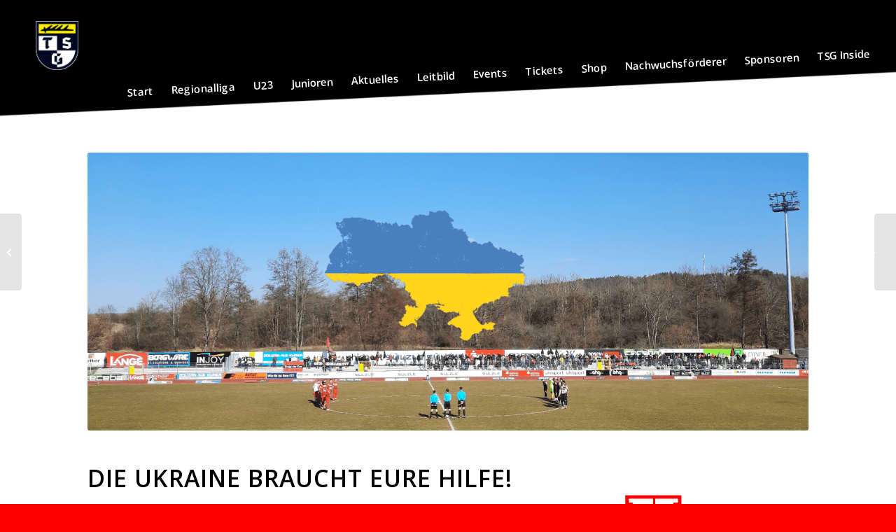

--- FILE ---
content_type: text/html; charset=UTF-8
request_url: https://www.tsg-fussball.de/2022/03/09/spendenaktion-ukraine/
body_size: 209539
content:
<!DOCTYPE html>
<html lang="de" class="html_stretched responsive av-preloader-disabled av-default-lightbox  html_header_top html_logo_left html_main_nav_header html_menu_right html_large html_header_sticky_disabled html_header_shrinking_disabled html_mobile_menu_tablet html_header_searchicon_disabled html_content_align_center html_header_unstick_top_disabled html_header_stretch html_av-overlay-side html_av-overlay-side-classic html_av-submenu-noclone html_entry_id_5105 av-cookies-no-cookie-consent av-no-preview html_text_menu_active ">
<head>
<meta charset="UTF-8" />


<!-- mobile setting -->
<meta name="viewport" content="width=device-width, initial-scale=1, maximum-scale=1">

<!-- Scripts/CSS and wp_head hook -->
<meta name='robots' content='index, follow, max-image-preview:large, max-snippet:-1, max-video-preview:-1' />

	<!-- This site is optimized with the Yoast SEO plugin v26.7 - https://yoast.com/wordpress/plugins/seo/ -->
	<title>Spendenaktion-Ukraine - TSG Balingen</title>
	<link rel="canonical" href="https://www.tsg-fussball.de/2022/03/09/spendenaktion-ukraine/" />
	<meta property="og:locale" content="de_DE" />
	<meta property="og:type" content="article" />
	<meta property="og:title" content="Spendenaktion-Ukraine - TSG Balingen" />
	<meta property="og:description" content="Die Ukraine braucht eure Hilfe! Infolge der großartigen Initiative von Thomas Pittasch und seiner Frau Sabine Streich kann die TSG" />
	<meta property="og:url" content="https://www.tsg-fussball.de/2022/03/09/spendenaktion-ukraine/" />
	<meta property="og:site_name" content="TSG Balingen" />
	<meta property="article:published_time" content="2022-03-09T10:19:10+00:00" />
	<meta property="article:modified_time" content="2022-03-09T11:37:42+00:00" />
	<meta property="og:image" content="https://www.tsg-fussball.de/wp-content/uploads/2022/03/Beitragsbild-Trainervorstellung-1.png" />
	<meta property="og:image:width" content="570" />
	<meta property="og:image:height" content="400" />
	<meta property="og:image:type" content="image/png" />
	<meta name="author" content="lucas" />
	<meta name="twitter:card" content="summary_large_image" />
	<meta name="twitter:label1" content="Verfasst von" />
	<meta name="twitter:data1" content="lucas" />
	<meta name="twitter:label2" content="Geschätzte Lesezeit" />
	<meta name="twitter:data2" content="4 Minuten" />
	<script type="application/ld+json" class="yoast-schema-graph">{"@context":"https://schema.org","@graph":[{"@type":"Article","@id":"https://www.tsg-fussball.de/2022/03/09/spendenaktion-ukraine/#article","isPartOf":{"@id":"https://www.tsg-fussball.de/2022/03/09/spendenaktion-ukraine/"},"author":{"name":"lucas","@id":"https://www.tsg-fussball.de/#/schema/person/a2a0f43ef4fe8c33adb2c4e5348c1a20"},"headline":"Spendenaktion-Ukraine","datePublished":"2022-03-09T10:19:10+00:00","dateModified":"2022-03-09T11:37:42+00:00","mainEntityOfPage":{"@id":"https://www.tsg-fussball.de/2022/03/09/spendenaktion-ukraine/"},"wordCount":1647,"image":{"@id":"https://www.tsg-fussball.de/2022/03/09/spendenaktion-ukraine/#primaryimage"},"thumbnailUrl":"https://www.tsg-fussball.de/wp-content/uploads/2022/03/Beitragsbild-Trainervorstellung-1.png","articleSection":["Aktuelles","Junioren","Regionalliga","U23"],"inLanguage":"de"},{"@type":"WebPage","@id":"https://www.tsg-fussball.de/2022/03/09/spendenaktion-ukraine/","url":"https://www.tsg-fussball.de/2022/03/09/spendenaktion-ukraine/","name":"Spendenaktion-Ukraine - TSG Balingen","isPartOf":{"@id":"https://www.tsg-fussball.de/#website"},"primaryImageOfPage":{"@id":"https://www.tsg-fussball.de/2022/03/09/spendenaktion-ukraine/#primaryimage"},"image":{"@id":"https://www.tsg-fussball.de/2022/03/09/spendenaktion-ukraine/#primaryimage"},"thumbnailUrl":"https://www.tsg-fussball.de/wp-content/uploads/2022/03/Beitragsbild-Trainervorstellung-1.png","datePublished":"2022-03-09T10:19:10+00:00","dateModified":"2022-03-09T11:37:42+00:00","author":{"@id":"https://www.tsg-fussball.de/#/schema/person/a2a0f43ef4fe8c33adb2c4e5348c1a20"},"breadcrumb":{"@id":"https://www.tsg-fussball.de/2022/03/09/spendenaktion-ukraine/#breadcrumb"},"inLanguage":"de","potentialAction":[{"@type":"ReadAction","target":["https://www.tsg-fussball.de/2022/03/09/spendenaktion-ukraine/"]}]},{"@type":"ImageObject","inLanguage":"de","@id":"https://www.tsg-fussball.de/2022/03/09/spendenaktion-ukraine/#primaryimage","url":"https://www.tsg-fussball.de/wp-content/uploads/2022/03/Beitragsbild-Trainervorstellung-1.png","contentUrl":"https://www.tsg-fussball.de/wp-content/uploads/2022/03/Beitragsbild-Trainervorstellung-1.png","width":570,"height":400},{"@type":"BreadcrumbList","@id":"https://www.tsg-fussball.de/2022/03/09/spendenaktion-ukraine/#breadcrumb","itemListElement":[{"@type":"ListItem","position":1,"name":"Startseite","item":"https://www.tsg-fussball.de/"},{"@type":"ListItem","position":2,"name":"Spendenaktion-Ukraine"}]},{"@type":"WebSite","@id":"https://www.tsg-fussball.de/#website","url":"https://www.tsg-fussball.de/","name":"TSG Balingen","description":"","potentialAction":[{"@type":"SearchAction","target":{"@type":"EntryPoint","urlTemplate":"https://www.tsg-fussball.de/?s={search_term_string}"},"query-input":{"@type":"PropertyValueSpecification","valueRequired":true,"valueName":"search_term_string"}}],"inLanguage":"de"},{"@type":"Person","@id":"https://www.tsg-fussball.de/#/schema/person/a2a0f43ef4fe8c33adb2c4e5348c1a20","name":"lucas","image":{"@type":"ImageObject","inLanguage":"de","@id":"https://www.tsg-fussball.de/#/schema/person/image/","url":"https://secure.gravatar.com/avatar/deffb710481923b511c561fb7918a5e1454f86fb789d7f5e35c491c49d3685f5?s=96&d=mm&r=g","contentUrl":"https://secure.gravatar.com/avatar/deffb710481923b511c561fb7918a5e1454f86fb789d7f5e35c491c49d3685f5?s=96&d=mm&r=g","caption":"lucas"},"url":"https://www.tsg-fussball.de/author/lucas/"}]}</script>
	<!-- / Yoast SEO plugin. -->


<link rel="alternate" type="application/rss+xml" title="TSG Balingen &raquo; Feed" href="https://www.tsg-fussball.de/feed/" />
<link rel="alternate" type="application/rss+xml" title="TSG Balingen &raquo; Kommentar-Feed" href="https://www.tsg-fussball.de/comments/feed/" />
<link rel="alternate" title="oEmbed (JSON)" type="application/json+oembed" href="https://www.tsg-fussball.de/wp-json/oembed/1.0/embed?url=https%3A%2F%2Fwww.tsg-fussball.de%2F2022%2F03%2F09%2Fspendenaktion-ukraine%2F" />
<link rel="alternate" title="oEmbed (XML)" type="text/xml+oembed" href="https://www.tsg-fussball.de/wp-json/oembed/1.0/embed?url=https%3A%2F%2Fwww.tsg-fussball.de%2F2022%2F03%2F09%2Fspendenaktion-ukraine%2F&#038;format=xml" />

<!-- google webfont font replacement -->

			<script type='text/javascript'>

				(function() {
					
					/*	check if webfonts are disabled by user setting via cookie - or user must opt in.	*/
					var html = document.getElementsByTagName('html')[0];
					var cookie_check = html.className.indexOf('av-cookies-needs-opt-in') >= 0 || html.className.indexOf('av-cookies-can-opt-out') >= 0;
					var allow_continue = true;
					var silent_accept_cookie = html.className.indexOf('av-cookies-user-silent-accept') >= 0;

					if( cookie_check && ! silent_accept_cookie )
					{
						if( ! document.cookie.match(/aviaCookieConsent/) || html.className.indexOf('av-cookies-session-refused') >= 0 )
						{
							allow_continue = false;
						}
						else
						{
							if( ! document.cookie.match(/aviaPrivacyRefuseCookiesHideBar/) )
							{
								allow_continue = false;
							}
							else if( ! document.cookie.match(/aviaPrivacyEssentialCookiesEnabled/) )
							{
								allow_continue = false;
							}
							else if( document.cookie.match(/aviaPrivacyGoogleWebfontsDisabled/) )
							{
								allow_continue = false;
							}
						}
					}
					
					if( allow_continue )
					{
						var f = document.createElement('link');
					
						f.type 	= 'text/css';
						f.rel 	= 'stylesheet';
						f.href 	= '//fonts.googleapis.com/css?family=Open+Sans:400,600';
						f.id 	= 'avia-google-webfont';

						document.getElementsByTagName('head')[0].appendChild(f);
					}
				})();
			
			</script>
			<style id='wp-img-auto-sizes-contain-inline-css' type='text/css'>
img:is([sizes=auto i],[sizes^="auto," i]){contain-intrinsic-size:3000px 1500px}
/*# sourceURL=wp-img-auto-sizes-contain-inline-css */
</style>
<style id='wp-emoji-styles-inline-css' type='text/css'>

	img.wp-smiley, img.emoji {
		display: inline !important;
		border: none !important;
		box-shadow: none !important;
		height: 1em !important;
		width: 1em !important;
		margin: 0 0.07em !important;
		vertical-align: -0.1em !important;
		background: none !important;
		padding: 0 !important;
	}
/*# sourceURL=wp-emoji-styles-inline-css */
</style>
<style id='wp-block-library-inline-css' type='text/css'>
:root{--wp-block-synced-color:#7a00df;--wp-block-synced-color--rgb:122,0,223;--wp-bound-block-color:var(--wp-block-synced-color);--wp-editor-canvas-background:#ddd;--wp-admin-theme-color:#007cba;--wp-admin-theme-color--rgb:0,124,186;--wp-admin-theme-color-darker-10:#006ba1;--wp-admin-theme-color-darker-10--rgb:0,107,160.5;--wp-admin-theme-color-darker-20:#005a87;--wp-admin-theme-color-darker-20--rgb:0,90,135;--wp-admin-border-width-focus:2px}@media (min-resolution:192dpi){:root{--wp-admin-border-width-focus:1.5px}}.wp-element-button{cursor:pointer}:root .has-very-light-gray-background-color{background-color:#eee}:root .has-very-dark-gray-background-color{background-color:#313131}:root .has-very-light-gray-color{color:#eee}:root .has-very-dark-gray-color{color:#313131}:root .has-vivid-green-cyan-to-vivid-cyan-blue-gradient-background{background:linear-gradient(135deg,#00d084,#0693e3)}:root .has-purple-crush-gradient-background{background:linear-gradient(135deg,#34e2e4,#4721fb 50%,#ab1dfe)}:root .has-hazy-dawn-gradient-background{background:linear-gradient(135deg,#faaca8,#dad0ec)}:root .has-subdued-olive-gradient-background{background:linear-gradient(135deg,#fafae1,#67a671)}:root .has-atomic-cream-gradient-background{background:linear-gradient(135deg,#fdd79a,#004a59)}:root .has-nightshade-gradient-background{background:linear-gradient(135deg,#330968,#31cdcf)}:root .has-midnight-gradient-background{background:linear-gradient(135deg,#020381,#2874fc)}:root{--wp--preset--font-size--normal:16px;--wp--preset--font-size--huge:42px}.has-regular-font-size{font-size:1em}.has-larger-font-size{font-size:2.625em}.has-normal-font-size{font-size:var(--wp--preset--font-size--normal)}.has-huge-font-size{font-size:var(--wp--preset--font-size--huge)}.has-text-align-center{text-align:center}.has-text-align-left{text-align:left}.has-text-align-right{text-align:right}.has-fit-text{white-space:nowrap!important}#end-resizable-editor-section{display:none}.aligncenter{clear:both}.items-justified-left{justify-content:flex-start}.items-justified-center{justify-content:center}.items-justified-right{justify-content:flex-end}.items-justified-space-between{justify-content:space-between}.screen-reader-text{border:0;clip-path:inset(50%);height:1px;margin:-1px;overflow:hidden;padding:0;position:absolute;width:1px;word-wrap:normal!important}.screen-reader-text:focus{background-color:#ddd;clip-path:none;color:#444;display:block;font-size:1em;height:auto;left:5px;line-height:normal;padding:15px 23px 14px;text-decoration:none;top:5px;width:auto;z-index:100000}html :where(.has-border-color){border-style:solid}html :where([style*=border-top-color]){border-top-style:solid}html :where([style*=border-right-color]){border-right-style:solid}html :where([style*=border-bottom-color]){border-bottom-style:solid}html :where([style*=border-left-color]){border-left-style:solid}html :where([style*=border-width]){border-style:solid}html :where([style*=border-top-width]){border-top-style:solid}html :where([style*=border-right-width]){border-right-style:solid}html :where([style*=border-bottom-width]){border-bottom-style:solid}html :where([style*=border-left-width]){border-left-style:solid}html :where(img[class*=wp-image-]){height:auto;max-width:100%}:where(figure){margin:0 0 1em}html :where(.is-position-sticky){--wp-admin--admin-bar--position-offset:var(--wp-admin--admin-bar--height,0px)}@media screen and (max-width:600px){html :where(.is-position-sticky){--wp-admin--admin-bar--position-offset:0px}}

/*# sourceURL=wp-block-library-inline-css */
</style><style id='global-styles-inline-css' type='text/css'>
:root{--wp--preset--aspect-ratio--square: 1;--wp--preset--aspect-ratio--4-3: 4/3;--wp--preset--aspect-ratio--3-4: 3/4;--wp--preset--aspect-ratio--3-2: 3/2;--wp--preset--aspect-ratio--2-3: 2/3;--wp--preset--aspect-ratio--16-9: 16/9;--wp--preset--aspect-ratio--9-16: 9/16;--wp--preset--color--black: #000000;--wp--preset--color--cyan-bluish-gray: #abb8c3;--wp--preset--color--white: #ffffff;--wp--preset--color--pale-pink: #f78da7;--wp--preset--color--vivid-red: #cf2e2e;--wp--preset--color--luminous-vivid-orange: #ff6900;--wp--preset--color--luminous-vivid-amber: #fcb900;--wp--preset--color--light-green-cyan: #7bdcb5;--wp--preset--color--vivid-green-cyan: #00d084;--wp--preset--color--pale-cyan-blue: #8ed1fc;--wp--preset--color--vivid-cyan-blue: #0693e3;--wp--preset--color--vivid-purple: #9b51e0;--wp--preset--gradient--vivid-cyan-blue-to-vivid-purple: linear-gradient(135deg,rgb(6,147,227) 0%,rgb(155,81,224) 100%);--wp--preset--gradient--light-green-cyan-to-vivid-green-cyan: linear-gradient(135deg,rgb(122,220,180) 0%,rgb(0,208,130) 100%);--wp--preset--gradient--luminous-vivid-amber-to-luminous-vivid-orange: linear-gradient(135deg,rgb(252,185,0) 0%,rgb(255,105,0) 100%);--wp--preset--gradient--luminous-vivid-orange-to-vivid-red: linear-gradient(135deg,rgb(255,105,0) 0%,rgb(207,46,46) 100%);--wp--preset--gradient--very-light-gray-to-cyan-bluish-gray: linear-gradient(135deg,rgb(238,238,238) 0%,rgb(169,184,195) 100%);--wp--preset--gradient--cool-to-warm-spectrum: linear-gradient(135deg,rgb(74,234,220) 0%,rgb(151,120,209) 20%,rgb(207,42,186) 40%,rgb(238,44,130) 60%,rgb(251,105,98) 80%,rgb(254,248,76) 100%);--wp--preset--gradient--blush-light-purple: linear-gradient(135deg,rgb(255,206,236) 0%,rgb(152,150,240) 100%);--wp--preset--gradient--blush-bordeaux: linear-gradient(135deg,rgb(254,205,165) 0%,rgb(254,45,45) 50%,rgb(107,0,62) 100%);--wp--preset--gradient--luminous-dusk: linear-gradient(135deg,rgb(255,203,112) 0%,rgb(199,81,192) 50%,rgb(65,88,208) 100%);--wp--preset--gradient--pale-ocean: linear-gradient(135deg,rgb(255,245,203) 0%,rgb(182,227,212) 50%,rgb(51,167,181) 100%);--wp--preset--gradient--electric-grass: linear-gradient(135deg,rgb(202,248,128) 0%,rgb(113,206,126) 100%);--wp--preset--gradient--midnight: linear-gradient(135deg,rgb(2,3,129) 0%,rgb(40,116,252) 100%);--wp--preset--font-size--small: 13px;--wp--preset--font-size--medium: 20px;--wp--preset--font-size--large: 36px;--wp--preset--font-size--x-large: 42px;--wp--preset--spacing--20: 0.44rem;--wp--preset--spacing--30: 0.67rem;--wp--preset--spacing--40: 1rem;--wp--preset--spacing--50: 1.5rem;--wp--preset--spacing--60: 2.25rem;--wp--preset--spacing--70: 3.38rem;--wp--preset--spacing--80: 5.06rem;--wp--preset--shadow--natural: 6px 6px 9px rgba(0, 0, 0, 0.2);--wp--preset--shadow--deep: 12px 12px 50px rgba(0, 0, 0, 0.4);--wp--preset--shadow--sharp: 6px 6px 0px rgba(0, 0, 0, 0.2);--wp--preset--shadow--outlined: 6px 6px 0px -3px rgb(255, 255, 255), 6px 6px rgb(0, 0, 0);--wp--preset--shadow--crisp: 6px 6px 0px rgb(0, 0, 0);}:where(.is-layout-flex){gap: 0.5em;}:where(.is-layout-grid){gap: 0.5em;}body .is-layout-flex{display: flex;}.is-layout-flex{flex-wrap: wrap;align-items: center;}.is-layout-flex > :is(*, div){margin: 0;}body .is-layout-grid{display: grid;}.is-layout-grid > :is(*, div){margin: 0;}:where(.wp-block-columns.is-layout-flex){gap: 2em;}:where(.wp-block-columns.is-layout-grid){gap: 2em;}:where(.wp-block-post-template.is-layout-flex){gap: 1.25em;}:where(.wp-block-post-template.is-layout-grid){gap: 1.25em;}.has-black-color{color: var(--wp--preset--color--black) !important;}.has-cyan-bluish-gray-color{color: var(--wp--preset--color--cyan-bluish-gray) !important;}.has-white-color{color: var(--wp--preset--color--white) !important;}.has-pale-pink-color{color: var(--wp--preset--color--pale-pink) !important;}.has-vivid-red-color{color: var(--wp--preset--color--vivid-red) !important;}.has-luminous-vivid-orange-color{color: var(--wp--preset--color--luminous-vivid-orange) !important;}.has-luminous-vivid-amber-color{color: var(--wp--preset--color--luminous-vivid-amber) !important;}.has-light-green-cyan-color{color: var(--wp--preset--color--light-green-cyan) !important;}.has-vivid-green-cyan-color{color: var(--wp--preset--color--vivid-green-cyan) !important;}.has-pale-cyan-blue-color{color: var(--wp--preset--color--pale-cyan-blue) !important;}.has-vivid-cyan-blue-color{color: var(--wp--preset--color--vivid-cyan-blue) !important;}.has-vivid-purple-color{color: var(--wp--preset--color--vivid-purple) !important;}.has-black-background-color{background-color: var(--wp--preset--color--black) !important;}.has-cyan-bluish-gray-background-color{background-color: var(--wp--preset--color--cyan-bluish-gray) !important;}.has-white-background-color{background-color: var(--wp--preset--color--white) !important;}.has-pale-pink-background-color{background-color: var(--wp--preset--color--pale-pink) !important;}.has-vivid-red-background-color{background-color: var(--wp--preset--color--vivid-red) !important;}.has-luminous-vivid-orange-background-color{background-color: var(--wp--preset--color--luminous-vivid-orange) !important;}.has-luminous-vivid-amber-background-color{background-color: var(--wp--preset--color--luminous-vivid-amber) !important;}.has-light-green-cyan-background-color{background-color: var(--wp--preset--color--light-green-cyan) !important;}.has-vivid-green-cyan-background-color{background-color: var(--wp--preset--color--vivid-green-cyan) !important;}.has-pale-cyan-blue-background-color{background-color: var(--wp--preset--color--pale-cyan-blue) !important;}.has-vivid-cyan-blue-background-color{background-color: var(--wp--preset--color--vivid-cyan-blue) !important;}.has-vivid-purple-background-color{background-color: var(--wp--preset--color--vivid-purple) !important;}.has-black-border-color{border-color: var(--wp--preset--color--black) !important;}.has-cyan-bluish-gray-border-color{border-color: var(--wp--preset--color--cyan-bluish-gray) !important;}.has-white-border-color{border-color: var(--wp--preset--color--white) !important;}.has-pale-pink-border-color{border-color: var(--wp--preset--color--pale-pink) !important;}.has-vivid-red-border-color{border-color: var(--wp--preset--color--vivid-red) !important;}.has-luminous-vivid-orange-border-color{border-color: var(--wp--preset--color--luminous-vivid-orange) !important;}.has-luminous-vivid-amber-border-color{border-color: var(--wp--preset--color--luminous-vivid-amber) !important;}.has-light-green-cyan-border-color{border-color: var(--wp--preset--color--light-green-cyan) !important;}.has-vivid-green-cyan-border-color{border-color: var(--wp--preset--color--vivid-green-cyan) !important;}.has-pale-cyan-blue-border-color{border-color: var(--wp--preset--color--pale-cyan-blue) !important;}.has-vivid-cyan-blue-border-color{border-color: var(--wp--preset--color--vivid-cyan-blue) !important;}.has-vivid-purple-border-color{border-color: var(--wp--preset--color--vivid-purple) !important;}.has-vivid-cyan-blue-to-vivid-purple-gradient-background{background: var(--wp--preset--gradient--vivid-cyan-blue-to-vivid-purple) !important;}.has-light-green-cyan-to-vivid-green-cyan-gradient-background{background: var(--wp--preset--gradient--light-green-cyan-to-vivid-green-cyan) !important;}.has-luminous-vivid-amber-to-luminous-vivid-orange-gradient-background{background: var(--wp--preset--gradient--luminous-vivid-amber-to-luminous-vivid-orange) !important;}.has-luminous-vivid-orange-to-vivid-red-gradient-background{background: var(--wp--preset--gradient--luminous-vivid-orange-to-vivid-red) !important;}.has-very-light-gray-to-cyan-bluish-gray-gradient-background{background: var(--wp--preset--gradient--very-light-gray-to-cyan-bluish-gray) !important;}.has-cool-to-warm-spectrum-gradient-background{background: var(--wp--preset--gradient--cool-to-warm-spectrum) !important;}.has-blush-light-purple-gradient-background{background: var(--wp--preset--gradient--blush-light-purple) !important;}.has-blush-bordeaux-gradient-background{background: var(--wp--preset--gradient--blush-bordeaux) !important;}.has-luminous-dusk-gradient-background{background: var(--wp--preset--gradient--luminous-dusk) !important;}.has-pale-ocean-gradient-background{background: var(--wp--preset--gradient--pale-ocean) !important;}.has-electric-grass-gradient-background{background: var(--wp--preset--gradient--electric-grass) !important;}.has-midnight-gradient-background{background: var(--wp--preset--gradient--midnight) !important;}.has-small-font-size{font-size: var(--wp--preset--font-size--small) !important;}.has-medium-font-size{font-size: var(--wp--preset--font-size--medium) !important;}.has-large-font-size{font-size: var(--wp--preset--font-size--large) !important;}.has-x-large-font-size{font-size: var(--wp--preset--font-size--x-large) !important;}
/*# sourceURL=global-styles-inline-css */
</style>

<style id='classic-theme-styles-inline-css' type='text/css'>
/*! This file is auto-generated */
.wp-block-button__link{color:#fff;background-color:#32373c;border-radius:9999px;box-shadow:none;text-decoration:none;padding:calc(.667em + 2px) calc(1.333em + 2px);font-size:1.125em}.wp-block-file__button{background:#32373c;color:#fff;text-decoration:none}
/*# sourceURL=/wp-includes/css/classic-themes.min.css */
</style>
<link rel='stylesheet' id='wp-components-css' href='https://www.tsg-fussball.de/wp-includes/css/dist/components/style.min.css?ver=6.9' type='text/css' media='all' />
<link rel='stylesheet' id='wp-preferences-css' href='https://www.tsg-fussball.de/wp-includes/css/dist/preferences/style.min.css?ver=6.9' type='text/css' media='all' />
<link rel='stylesheet' id='wp-block-editor-css' href='https://www.tsg-fussball.de/wp-includes/css/dist/block-editor/style.min.css?ver=6.9' type='text/css' media='all' />
<link rel='stylesheet' id='popup-maker-block-library-style-css' href='https://www.tsg-fussball.de/wp-content/plugins/popup-maker/dist/packages/block-library-style.css?ver=dbea705cfafe089d65f1' type='text/css' media='all' />
<link rel='stylesheet' id='orbisius_ct_spielintelligenz_parent_style-css' href='https://www.tsg-fussball.de/wp-content/themes/enfold/style.css?ver=4.8.6.5' type='text/css' media='all' />
<link rel='stylesheet' id='orbisius_ct_spielintelligenz_parent_style_child_style-css' href='https://www.tsg-fussball.de/wp-content/themes/spielintelligenz/style.css?ver=4.5.7' type='text/css' media='all' />
<link rel='stylesheet' id='borlabs-cookie-css' href='https://www.tsg-fussball.de/wp-content/cache/borlabs-cookie/borlabs-cookie_1_de.css?ver=2.2.55.3-87' type='text/css' media='all' />
<link rel='stylesheet' id='avia-merged-styles-css' href='https://www.tsg-fussball.de/wp-content/uploads/dynamic_avia/avia-merged-styles-d67278b7ee5e803e9693dbc6067cafb2---680b41915f480.css' type='text/css' media='all' />
<link rel='stylesheet' id='avia-single-post-5105-css' href='https://www.tsg-fussball.de/wp-content/uploads/avia_posts_css/post-5105.css?ver=ver-1674071777' type='text/css' media='all' />
<script type="text/javascript" src="https://www.tsg-fussball.de/wp-includes/js/jquery/jquery.min.js?ver=3.7.1" id="jquery-core-js"></script>
<script type="text/javascript" src="https://www.tsg-fussball.de/wp-includes/js/jquery/jquery-migrate.min.js?ver=3.4.1" id="jquery-migrate-js"></script>
<script type="text/javascript" id="borlabs-cookie-prioritize-js-extra">
/* <![CDATA[ */
var borlabsCookiePrioritized = {"domain":"www.tsg-fussball.de","path":"/","version":"1","bots":"1","optInJS":{"statistics":{"matomo":"[base64]"}}};
//# sourceURL=borlabs-cookie-prioritize-js-extra
/* ]]> */
</script>
<script type="text/javascript" src="https://www.tsg-fussball.de/wp-content/plugins/borlabs-cookie/assets/javascript/borlabs-cookie-prioritize.min.js?ver=2.2.55.3" id="borlabs-cookie-prioritize-js"></script>
<link rel="https://api.w.org/" href="https://www.tsg-fussball.de/wp-json/" /><link rel="alternate" title="JSON" type="application/json" href="https://www.tsg-fussball.de/wp-json/wp/v2/posts/5105" /><link rel="EditURI" type="application/rsd+xml" title="RSD" href="https://www.tsg-fussball.de/xmlrpc.php?rsd" />
<meta name="generator" content="WordPress 6.9" />
<link rel='shortlink' href='https://www.tsg-fussball.de/?p=5105' />
<!-- start Simple Custom CSS and JS -->
<style type="text/css">
.pum-theme-1709 .pum-content+.pum-close, .pum-theme-standard-theme .pum-content+.pum-close {
    background-color: red !important;
}</style>
<!-- end Simple Custom CSS and JS -->
<!-- start Simple Custom CSS and JS -->
<style type="text/css">
/* Schrift Position Spieler von schwarz zu weiss*/ 
body .position strong {
  color: white !important;
}

body.page-id-6069 .av-hotspot-container .av-image-hotspot {
    height: 71px !important;
    width: 334px;
    font-size: 10;
    line-height: 14px;
    text-align: center;
    position: absolute;
    z-index: 1;
    margin: -36px 0 0 -44px;
    opacity: 0;
}
</style>
<!-- end Simple Custom CSS and JS -->
<!-- start Simple Custom CSS and JS -->
<style type="text/css">
body.page-id-15 .entry-content-wrapper .avia-builder-el-52 a {color: white !important;}
body.page-id-15 #av_section_4 .avia-image-container-inner .image-overlay { background: none !important;}</style>
<!-- end Simple Custom CSS and JS -->
<!-- start Simple Custom CSS and JS -->
<style type="text/css">
.page-id-427 .post-entry-427 .avia-buttonrow-wrap a {
  color: white !important;
}
<a href="#anker">Zu den Nachwuchförderern</a> --> <h2 id="anker">hier her</h2>
</style>
<!-- end Simple Custom CSS and JS -->
<!-- start Simple Custom CSS and JS -->
<style type="text/css">
body .pum-theme-1709 .pum-content+.pum-close, .pum-theme-standard-theme .pum-content+.pum-close {
 background-color: black;
  line-height: 21px;
}

body #popmake-1718 .pum-content:focus-visible {
    outline-width: 0px !important;
}</style>
<!-- end Simple Custom CSS and JS -->
<!-- start Simple Custom CSS and JS -->
<style type="text/css">
.page-id-2648 #vision {
  color: black !important;
}

.page-id-2648 #mission {
  color: red !important;
}
.page-id-2648 .av-hotspot-container .av-image-hotspot_inner {
  display: none;
}</style>
<!-- end Simple Custom CSS and JS -->
<!-- start Simple Custom CSS and JS -->
<style type="text/css">
.page-id-1139 .avia-buttonrow-left .avia-button:last-child {
    margin-right: 0 !important;
    display: none;
}</style>
<!-- end Simple Custom CSS and JS -->
<!-- start Simple Custom CSS and JS -->
<style type="text/css">
.page-id-2416 .main_color .av-masonry {
    background-color: transparent;
}</style>
<!-- end Simple Custom CSS and JS -->
<!-- start Simple Custom CSS and JS -->
<style type="text/css">
/* blendet Button Desktop aus*/ 
@media only screen and (max-width: 767px) {
  	.page-id-42 .avia-builder-el-0 {
    display: none;
  }
}

/* blendet Button mobil aus*/ 
@media only screen and (min-width: 767px) {
  	.page-id-42 .avia-builder-el-1 {
    display: none;
  }
}

.page-id-42 #red_u p {
  margin-top: 0px !important;
  margin-bottom: 0px !important;
}

.page-id-42 .av-countdown-time-label {
  color: black;
}

.page-id-42 .main_color .av-masonry {
  background-color: white;
}
</style>
<!-- end Simple Custom CSS and JS -->
<!-- start Simple Custom CSS and JS -->
<style type="text/css">
.page-id-46 .uteam {
  color: white;
}
.page-id-46 .main_color .av-masonry {
    background-color: transparent;
}</style>
<!-- end Simple Custom CSS and JS -->
<!-- start Simple Custom CSS and JS -->
<style type="text/css">
.page-id-1971 #main #sky {
  font-size: 24px;
  margin-bottom: 12px;
}

/* blendet Layerslider mobil aus Henke*/ 
@media only screen and (max-width: 767px) {
  	.page-id-1971 #layerslider_10 {
    display: none;
  }
}</style>
<!-- end Simple Custom CSS and JS -->
<!-- start Simple Custom CSS and JS -->
<style type="text/css">
#main #winner_list h2 {
  color: white !important;
}

 #main .post-entry-1861 .avia-builder-el-25 .avia_iconbox_title, #main .post-entry-1861 .avia-builder-el-25 .avia_button_icon {
  color: white !important;
}

 #main .post-entry-1861 .avia-builder-el-27 .avia_iconbox_title, #main .post-entry-1861 .avia-builder-el-27 .avia_button_icon {
  color: white !important;
}

#main .post-entry-1861 .avia-button.avia-size-x-large {
    padding: 40px 140px 40px;
    font-size: 15px;
    min-width: 200px;
}

.page-id-1861 .avia-content-slider .slide-entry-excerpt {
  color: white;
}

/* blendet Layerslider mobil aus Indoor-Cup*/ 
@media only screen and (max-width: 767px) {
  	.page-id-1861 #layerslider_11 {
    display: none;
  }
}</style>
<!-- end Simple Custom CSS and JS -->
<!-- start Simple Custom CSS and JS -->
<style type="text/css">
 #main .post-entry-1804 .avia-builder-el-14 .avia_iconbox_title, #main .post-entry-1804 .avia-builder-el-14 .avia_button_icon {
  color: white !important;
}</style>
<!-- end Simple Custom CSS and JS -->
<!-- start Simple Custom CSS and JS -->
<style type="text/css">
.page-id-1729 td {
  padding: 0px;
  color: black;
}

.page-id-1729 th {
  padding: 0px;
}

.page-id-1729 .main_color td {
  border-color: transparent;
}

.page-id-1729 .ama-embed__table--header .ama-embed__table--row {
    border-bottom: solid 7px #f1f2f1;
}</style>
<!-- end Simple Custom CSS and JS -->
<!-- start Simple Custom CSS and JS -->
<style type="text/css">
.page-id-1725 .main_color select {
  color: black !important;
}

.page-id-1725 .main_color tr:nth-child(even) {
  color: black !important;
}

.page-id-1725 td {
  padding: 0px;
}

.page-id-1725 .main_color td {
  border-color: transparent;
}
</style>
<!-- end Simple Custom CSS and JS -->
<!-- start Simple Custom CSS and JS -->
<style type="text/css">
.page-id-646 #main h2 {
  margin-bottom: 1%;
}

.page-id-646 #mtm-opt {
 	border-color: #000;
    border: solid;
    padding-left: 10px;
  	padding-right: 10px;
}

.page-id-646 #log {
    margin-top: 3%;
}</style>
<!-- end Simple Custom CSS and JS -->
<!-- start Simple Custom CSS and JS -->
<style type="text/css">
.page-id-1655 .main_color select {
  color: black !important;
}

.page-id-1655 .main_color tr:nth-child(even) {
  color: black !important;
}

.page-id-1655 td {
  padding: 0px;
}

.page-id-1655 .main_color td {
  border-color: transparent;
}</style>
<!-- end Simple Custom CSS and JS -->
<!-- start Simple Custom CSS and JS -->
<style type="text/css">
.page-id-1631 td {
  padding: 0px;
  color: black;
}

.page-id-1631 th {
  padding: 0px;
}

.page-id-1631 .main_color td {
  border-color: transparent;
}

.page-id-1631 .ama-embed__table--header .ama-embed__table--row {
    border-bottom: solid 7px #f1f2f1;
}</style>
<!-- end Simple Custom CSS and JS -->
<!-- start Simple Custom CSS and JS -->
<style type="text/css">
/* blendet Button Desktop aus*/ 
@media only screen and (max-width: 767px) {
  	.page-id-40 .avia-builder-el-9 {
    display: none;
  }
}

/* blendet Button mobil aus*/ 
@media only screen and (min-width: 767px) {
  	.page-id-40 .avia-builder-el-10 {
    display: none;
  }
}

body .name {
  color: white;
  left: 0%;
  position: absolute;
  top: 90%;
  transition: 0.5s all;
}


body p.position {
  position: absolute;
  top: 97%;
}

body p.coach {
  color: black;
  left: 0%;
  position: absolute;
  top: 90%;
  transition: 0.5s all;
}


/*Hover Effekte Julian Hauser*/
.page-id-40 .avia-builder-el-15 .avia-image-container {
    -webkit-transition: all .7s;
    transition: all .7s;
    background-image: url(https://www.tsg-fussball.de/wp-content/uploads/2021/09/Hintergrund-Spieler-01Hauser.png);
  	background-position: center;
  	background-size: cover;
  	margin-bottom: 30px;
}

  .page-id-40 .avia-builder-el-15:hover .name {
 	top: 2%;
    left: 3%;
}

.page-id-40 .avia-builder-el-15:hover .position {
 	top: 90%;
	}

  .page-id-40 .avia-image-container .avia-image-overlay-wrap img:hover {
 	opacity: 0;
	}

@media only screen and (max-width: 935px) {
  body .name {
    font-size: 13px;
  }
}

@media only screen and (max-width: 935px) {
  body .position {
    font-size: 12px;
  }
}

@media only screen and (max-width: 767px) {
  body .name {
    font-size: 16px;
    left: 0%;
    top: 92%;
  }
}

@media only screen and (max-width: 767px) {
  body .position {
    font-size: 15px;
    left: 0%;
  }
}

@media only screen and (max-width: 767px) {
.page-id-40 #red_regio .flex_column {
  margin-bottom: 40px !important;
}
}

/*Newsbeiträge Hintergrund*/
.page-id-40 #av-masonry-1 {
  background-color: white;
}
/*Hover Effekte Sascha Eisele*/
.page-id-40 .avia-builder-el-19 .avia-image-container {
    -webkit-transition: all .7s;
    transition: all .7s;
    background-image: url(https://www.tsg-fussball.de/wp-content/uploads/2021/09/Hintergrund-Spieler-00Dummy.png);
  	background-position: center;
  	background-size: cover;
  	margin-bottom: 30px;
}

  .page-id-40 .avia-builder-el-19:hover .name {
 	top: 2%;
    left: 3%;
}

.page-id-40 .avia-builder-el-19:hover .position {
 	top: 90%;
	}

  .page-id-40 .avia-image-container .avia-image-overlay-wrap img:hover {
 	opacity: 0;
	}

@media only screen and (max-width: 935px) {
  body .name {
    font-size: 13px;
  }
}

@media only screen and (max-width: 935px) {
  body .position {
    font-size: 12px;
  }
}

@media only screen and (max-width: 767px) {
  body .name {
    font-size: 16px;
    left: 0%;
    top: 92%;
  }
}

@media only screen and (max-width: 767px) {
  body .position {
    font-size: 15px;
    left: 0%;
  }
}

@media only screen and (max-width: 767px) {
.page-id-40 #red_regio .flex_column {
  margin-bottom: 40px !important;
}
}

/*Hover Effekte Laurin Curda*/
.page-id-40 .avia-builder-el-23 .avia-image-container {
    -webkit-transition: all .7s;
    transition: all .7s;
    background-image: url(https://www.tsg-fussball.de/wp-content/uploads/2021/09/Hintergrund-Spieler-04Curda.png);
  	background-position: center;
  	background-size: cover;
  	margin-bottom: 30px;
}

  .page-id-40 .avia-builder-el-23:hover .name {
 	top: 2%;
    left: 3%;
}

.page-id-40 .avia-builder-el-23:hover .position {
 	top: 90%;
	}

  .page-id-40 .avia-image-container .avia-image-overlay-wrap img:hover {
 	opacity: 0;
	}

@media only screen and (max-width: 935px) {
  body .name {
    font-size: 13px;
  }
}

@media only screen and (max-width: 935px) {
  body .position {
    font-size: 12px;
  }
}

@media only screen and (max-width: 767px) {
  body .name {
    font-size: 16px;
    left: 0%;
    top: 92%;
  }
}

@media only screen and (max-width: 767px) {
  body .position {
    font-size: 15px;
    left: 0%;
  }
}

@media only screen and (max-width: 767px) {
.page-id-40 #red_regio .flex_column {
  margin-bottom: 40px !important;
}
}

/*Hover Effekte Luca Kölsch*/
.page-id-40 .avia-builder-el-27 .avia-image-container {
    -webkit-transition: all .7s;
    transition: all .7s;
    background-image: url(https://www.tsg-fussball.de/wp-content/uploads/2021/09/Hintergrund-Spieler-05Koelsch.png);
  	background-position: center;
  	background-size: cover;
  	margin-bottom: 30px;
}

  .page-id-40 .avia-builder-el-27:hover .name {
 	top: 2%;
    left: 3%;
}

.page-id-40 .avia-builder-el-27:hover .position {
 	top: 90%;
	}

  .page-id-40 .avia-image-container .avia-image-overlay-wrap img:hover {
 	opacity: 0;
	}

@media only screen and (max-width: 935px) {
  body .name {
    font-size: 13px;
  }
}

@media only screen and (max-width: 935px) {
  body .position {
    font-size: 12px;
  }
}

@media only screen and (max-width: 767px) {
  body .name {
    font-size: 16px;
    left: 0%;
    top: 92%;
  }
}

@media only screen and (max-width: 767px) {
  body .position {
    font-size: 15px;
    left: 0%;
  }
}

@media only screen and (max-width: 767px) {
.page-id-40 #red_regio .flex_column {
  margin-bottom: 40px !important;
}
}

/*Hover Effekte Marco Gaiser*/
.page-id-40 .avia-builder-el-31 .avia-image-container {
    -webkit-transition: all .7s;
    transition: all .7s;
    background-image: url(https://www.tsg-fussball.de/wp-content/uploads/2021/09/Hintergrund-Spieler-06Gaiser.png);
  	background-position: center;
  	background-size: cover;
  	margin-bottom: 30px;
}

  .page-id-40 .avia-builder-el-31:hover .name {
 	top: 2%;
    left: 3%;
}

.page-id-40 .avia-builder-el-31:hover .position {
 	top: 90%;
	}

  .page-id-40 .avia-image-container .avia-image-overlay-wrap img:hover {
 	opacity: 0;
	}

@media only screen and (max-width: 935px) {
  body .name {
    font-size: 13px;
  }
}

@media only screen and (max-width: 935px) {
  body .position {
    font-size: 12px;
  }
}

@media only screen and (max-width: 767px) {
  body .name {
    font-size: 16px;
    left: 0%;
    top: 92%;
  }
}

@media only screen and (max-width: 767px) {
  body .position {
    font-size: 15px;
    left: 0%;
  }
}

@media only screen and (max-width: 767px) {
.page-id-40 #red_regio .flex_column {
  margin-bottom: 40px !important;
}
}

/*Hover Effekte Daniel Seemann*/
.page-id-40 .avia-builder-el-35 .avia-image-container {
    -webkit-transition: all .7s;
    transition: all .7s;
    background-image: url(https://www.tsg-fussball.de/wp-content/uploads/2021/09/Hintergrund-Spieler-07Seemann.png);
  	background-position: center;
  	background-size: cover;
  	margin-bottom: 30px;
}

  .page-id-40 .avia-builder-el-35:hover .name {
 	top: 2%;
    left: 3%;
}

.page-id-40 .avia-builder-el-35:hover .position {
 	top: 90%;
	}

  .page-id-40 .avia-image-container .avia-image-overlay-wrap img:hover {
 	opacity: 0;
	}

@media only screen and (max-width: 935px) {
  body .name {
    font-size: 13px;
  }
}

@media only screen and (max-width: 935px) {
  body .position {
    font-size: 12px;
  }
}

@media only screen and (max-width: 767px) {
  body .name {
    font-size: 16px;
    left: 0%;
    top: 92%;
  }
}

@media only screen and (max-width: 767px) {
  body .position {
    font-size: 15px;
    left: 0%;
  }
}

@media only screen and (max-width: 767px) {
.page-id-40 #red_regio .flex_column {
  margin-bottom: 40px !important;
}
}

/*Hover Effekte Tim Wöhrle*/
.page-id-40 .avia-builder-el-39 .avia-image-container {
    -webkit-transition: all .7s;
    transition: all .7s;
    background-image: url(https://www.tsg-fussball.de/wp-content/uploads/2021/09/Hintergrund-Spieler-08Woehrle.png);
  	background-position: center;
  	background-size: cover;
  	margin-bottom: 30px;
}

  .page-id-40 .avia-builder-el-39:hover .name {
 	top: 2%;
    left: 3%;
}

.page-id-40 .avia-builder-el-39:hover .position {
 	top: 90%;
	}

  .page-id-40 .avia-image-container .avia-image-overlay-wrap img:hover {
 	opacity: 0;
	}

@media only screen and (max-width: 935px) {
  body .name {
    font-size: 13px;
  }
}

@media only screen and (max-width: 935px) {
  body .position {
    font-size: 12px;
  }
}

@media only screen and (max-width: 767px) {
  body .name {
    font-size: 16px;
    left: 0%;
    top: 92%;
  }
}

@media only screen and (max-width: 767px) {
  body .position {
    font-size: 15px;
    left: 0%;
  }
}

@media only screen and (max-width: 767px) {
.page-id-40 #red_regio .flex_column {
  margin-bottom: 40px !important;
}
}

/*Hover Effekte Leander Vochatzer*/
.page-id-40 .avia-builder-el-43 .avia-image-container {
    -webkit-transition: all .7s;
    transition: all .7s;
    background-image: url(https://www.tsg-fussball.de/wp-content/uploads/2021/09/Hintergrund-Spieler-00Dummy.png);
  	background-position: center;
  	background-size: cover;
  	margin-bottom: 30px;
}

  .page-id-40 .avia-builder-el-43:hover .name {
 	top: 2%;
    left: 3%;
}

.page-id-40 .avia-builder-el-43:hover .position {
 	top: 90%;
	}

  .page-id-40 .avia-image-container .avia-image-overlay-wrap img:hover {
 	opacity: 0;
	}

@media only screen and (max-width: 935px) {
  body .name {
    font-size: 13px;
  }
}

@media only screen and (max-width: 935px) {
  body .position {
    font-size: 12px;
  }
}

@media only screen and (max-width: 767px) {
  body .name {
    font-size: 16px;
    left: 0%;
    top: 92%;
  }
}

@media only screen and (max-width: 767px) {
  body .position {
    font-size: 15px;
    left: 0%;
  }
}

@media only screen and (max-width: 767px) {
.page-id-40 #red_regio .flex_column {
  margin-bottom: 40px !important;
}
}

/*Hover Effekte Kaan Akkaya*/
.page-id-40 .avia-builder-el-47 .avia-image-container {
    -webkit-transition: all .7s;
    transition: all .7s;
    background-image: url(https://www.tsg-fussball.de/wp-content/uploads/2021/09/Hintergrund-Spieler-10Akkaya.png);
  	background-position: center;
  	background-size: cover;
  	margin-bottom: 30px;
}

  .page-id-40 .avia-builder-el-47:hover .name {
 	top: 2%;
    left: 3%;
}

.page-id-40 .avia-builder-el-47:hover .position {
 	top: 90%;
	}

  .page-id-40 .avia-image-container .avia-image-overlay-wrap img:hover {
 	opacity: 0;
	}

@media only screen and (max-width: 935px) {
  body .name {
    font-size: 13px;
  }
}

@media only screen and (max-width: 935px) {
  body .position {
    font-size: 12px;
  }
}

@media only screen and (max-width: 767px) {
  body .name {
    font-size: 16px;
    left: 0%;
    top: 92%;
  }
}

@media only screen and (max-width: 767px) {
  body .position {
    font-size: 15px;
    left: 0%;
  }
}

@media only screen and (max-width: 767px) {
.page-id-40 #red_regio .flex_column {
  margin-bottom: 40px !important;
}
}

/*Hover Effekte Pedro Almeida Morais*/
.page-id-40 .avia-builder-el-51 .avia-image-container {
    -webkit-transition: all .7s;
    transition: all .7s;
    background-image: url(https://www.tsg-fussball.de/wp-content/uploads/2021/09/Hintergrund-Spieler-00Dummy.png);
  	background-position: center;
  	background-size: cover;
  	margin-bottom: 30px;
}

  .page-id-40 .avia-builder-el-51:hover .name {
 	top: 2%;
    left: 3%;
}

.page-id-40 .avia-builder-el-51:hover .position {
 	top: 90%;
	}

  .page-id-40 .avia-image-container .avia-image-overlay-wrap img:hover {
 	opacity: 0;
	}

@media only screen and (max-width: 935px) {
  body .name {
    font-size: 13px;
  }
}

@media only screen and (max-width: 935px) {
  body .position {
    font-size: 12px;
  }
}

@media only screen and (max-width: 767px) {
  body .name {
    font-size: 16px;
    left: 0%;
    top: 92%;
  }
}

@media only screen and (max-width: 767px) {
  body .position {
    font-size: 15px;
    left: 0%;
  }
}

@media only screen and (max-width: 767px) {
.page-id-40 #red_regio .flex_column {
  margin-bottom: 40px !important;
}
}

/*Hover Effekte Ivan Cabraja*/
.page-id-40 .avia-builder-el-55 .avia-image-container {
    -webkit-transition: all .7s;
    transition: all .7s;
    background-image: url(https://www.tsg-fussball.de/wp-content/uploads/2021/09/Hintergrund-Spieler-00Dummy.png);
  	background-position: center;
  	background-size: cover;
  	margin-bottom: 30px;
}

  .page-id-40 .avia-builder-el-55:hover .name {
 	top: 2%;
    left: 3%;
}

.page-id-40 .avia-builder-el-55:hover .position {
 	top: 90%;
	}

  .page-id-40 .avia-image-container .avia-image-overlay-wrap img:hover {
 	opacity: 0;
	}

@media only screen and (max-width: 935px) {
  body .name {
    font-size: 13px;
  }
}

@media only screen and (max-width: 935px) {
  body .position {
    font-size: 12px;
  }
}

@media only screen and (max-width: 767px) {
  body .name {
    font-size: 16px;
    left: 0%;
    top: 92%;
  }
}

@media only screen and (max-width: 767px) {
  body .position {
    font-size: 15px;
    left: 0%;
  }
}

@media only screen and (max-width: 767px) {
.page-id-40 #red_regio .flex_column {
  margin-bottom: 40px !important;
}
}

/*Hover Effekte Adrian Müller*/
.page-id-40 .avia-builder-el-59 .avia-image-container {
    -webkit-transition: all .7s;
    transition: all .7s;
    background-image: url(https://www.tsg-fussball.de/wp-content/uploads/2021/09/Hintergrund-Spieler-00Dummy.png);
  	background-position: center;
  	background-size: cover;
  	margin-bottom: 30px;
}

  .page-id-40 .avia-builder-el-59:hover .name {
 	top: 2%;
    left: 3%;
}

.page-id-40 .avia-builder-el-59:hover .position {
 	top: 90%;
	}

  .page-id-40 .avia-image-container .avia-image-overlay-wrap img:hover {
 	opacity: 0;
	}

@media only screen and (max-width: 935px) {
  body .name {
    font-size: 13px;
  }
}

@media only screen and (max-width: 935px) {
  body .position {
    font-size: 12px;
  }
}

@media only screen and (max-width: 767px) {
  body .name {
    font-size: 16px;
    left: 0%;
    top: 92%;
  }
}

@media only screen and (max-width: 767px) {
  body .position {
    font-size: 15px;
    left: 0%;
  }
}

@media only screen and (max-width: 767px) {
.page-id-40 #red_regio .flex_column {
  margin-bottom: 40px !important;
}
}

/*Hover Effekte Jonas Meiser*/
.page-id-40 .avia-builder-el-63 .avia-image-container {
    -webkit-transition: all .7s;
    transition: all .7s;
    background-image: url(https://www.tsg-fussball.de/wp-content/uploads/2021/09/Hintergrund-Spieler-00Dummy.png);
  	background-position: center;
  	background-size: cover;
  	margin-bottom: 30px;
}

  .page-id-40 .avia-builder-el-63:hover .name {
 	top: 2%;
    left: 3%;
}

.page-id-40 .avia-builder-el-63:hover .position {
 	top: 90%;
	}

  .page-id-40 .avia-image-container .avia-image-overlay-wrap img:hover {
 	opacity: 0;
	}

@media only screen and (max-width: 935px) {
  body .name {
    font-size: 13px;
  }
}

@media only screen and (max-width: 935px) {
  body .position {
    font-size: 12px;
  }
}

@media only screen and (max-width: 767px) {
  body .name {
    font-size: 16px;
    left: 0%;
    top: 92%;
  }
}

@media only screen and (max-width: 767px) {
  body .position {
    font-size: 15px;
    left: 0%;
  }
}

@media only screen and (max-width: 767px) {
.page-id-40 #red_regio .flex_column {
  margin-bottom: 40px !important;
}
}

/*Hover Effekte Tobias Dierberger*/
.page-id-40 .avia-builder-el-67 .avia-image-container {
    -webkit-transition: all .7s;
    transition: all .7s;
    background-image: url(https://www.tsg-fussball.de/wp-content/uploads/2021/09/Hintergrund-Spieler-19Dierberger.png);
  	background-position: center;
  	background-size: cover;
  	margin-bottom: 30px;
}

  .page-id-40 .avia-builder-el-67:hover .name {
 	top: 2%;
    left: 3%;
}

.page-id-40 .avia-builder-el-67:hover .position {
 	top: 90%;
	}

  .page-id-40 .avia-image-container .avia-image-overlay-wrap img:hover {
 	opacity: 0;
	}

@media only screen and (max-width: 935px) {
  body .name {
    font-size: 13px;
  }
}

@media only screen and (max-width: 935px) {
  body .position {
    font-size: 12px;
  }
}

@media only screen and (max-width: 767px) {
  body .name {
    font-size: 16px;
    left: 0%;
    top: 92%;
  }
}

@media only screen and (max-width: 767px) {
  body .position {
    font-size: 15px;
    left: 0%;
  }
}

@media only screen and (max-width: 767px) {
.page-id-40 #red_regio .flex_column {
  margin-bottom: 40px !important;
}
}

/*Hover Effekte Lukas Foelsch*/
.page-id-40 .avia-builder-el-71 .avia-image-container {
    -webkit-transition: all .7s;
    transition: all .7s;
    background-image: url(https://www.tsg-fussball.de/wp-content/uploads/2021/09/Hintergrund-Spieler-20Foelsch.png);
  	background-position: center;
  	background-size: cover;
  	margin-bottom: 30px;
}

  .page-id-40 .avia-builder-el-71:hover .name {
 	top: 2%;
    left: 3%;
}

.page-id-40 .avia-builder-el-71:hover .position {
 	top: 90%;
	}

  .page-id-40 .avia-image-container .avia-image-overlay-wrap img:hover {
 	opacity: 0;
	}

@media only screen and (max-width: 935px) {
  body .name {
    font-size: 13px;
  }
}

@media only screen and (max-width: 935px) {
  body .position {
    font-size: 12px;
  }
}

@media only screen and (max-width: 767px) {
  body .name {
    font-size: 16px;
    left: 0%;
    top: 92%;
  }
}

@media only screen and (max-width: 767px) {
  body .position {
    font-size: 15px;
    left: 0%;
  }
}

@media only screen and (max-width: 767px) {
.page-id-40 #red_regio .flex_column {
  margin-bottom: 40px !important;
}
}

/*Hover Effekte Aaron Viventi*/
.page-id-40 .avia-builder-el-75 .avia-image-container {
    -webkit-transition: all .7s;
    transition: all .7s;
    background-image: url(https://www.tsg-fussball.de/wp-content/uploads/2021/09/Hintergrund-Spieler-21Viventi-1.png);
  	background-position: center;
  	background-size: cover;
  	margin-bottom: 30px;
}

  .page-id-40 .avia-builder-el-75:hover .name {
 	top: 2%;
    left: 3%;
}

.page-id-40 .avia-builder-el-75:hover .position {
 	top: 90%;
	}

  .page-id-40 .avia-image-container .avia-image-overlay-wrap img:hover {
 	opacity: 0;
	}

@media only screen and (max-width: 935px) {
  body .name {
    font-size: 13px;
  }
}

@media only screen and (max-width: 935px) {
  body .position {
    font-size: 12px;
  }
}

@media only screen and (max-width: 767px) {
  body .name {
    font-size: 16px;
    left: 0%;
    top: 92%;
  }
}

@media only screen and (max-width: 767px) {
  body .position {
    font-size: 15px;
    left: 0%;
  }
}

@media only screen and (max-width: 767px) {
.page-id-40 #red_regio .flex_column {
  margin-bottom: 40px !important;
}
}


/*Hover Effekte Lukas Ramser*/
.page-id-40 .avia-builder-el-79 .avia-image-container {
    -webkit-transition: all .7s;
    transition: all .7s;
    background-image: url(https://www.tsg-fussball.de/wp-content/uploads/2021/09/Hintergrund-Spieler-24Ramser.png);
  	background-position: center;
  	background-size: cover;
  	margin-bottom: 30px;
}

  .page-id-40 .avia-builder-el-79:hover .name {
 	top: 2%;
    left: 3%;
}

.page-id-40 .avia-builder-el-79:hover .position {
 	top: 90%;
	}

  .page-id-40 .avia-image-container .avia-image-overlay-wrap img:hover {
 	opacity: 0;
	}

@media only screen and (max-width: 935px) {
  body .name {
    font-size: 13px;
  }
}

@media only screen and (max-width: 935px) {
  body .position {
    font-size: 12px;
  }
}

@media only screen and (max-width: 767px) {
  body .name {
    font-size: 16px;
    left: 0%;
    top: 92%;
  }
}

@media only screen and (max-width: 767px) {
  body .position {
    font-size: 15px;
    left: 0%;
  }
}

@media only screen and (max-width: 767px) {
.page-id-40 #red_regio .flex_column {
  margin-bottom: 40px !important;
}
}

/*Hover Effekte Matthias Schmitz*/
.page-id-40 .avia-builder-el-83 .avia-image-container {
    -webkit-transition: all .7s;
    transition: all .7s;
    background-image: url(https://www.tsg-fussball.de/wp-content/uploads/2021/09/Hintergrund-Spieler-25Schmitz.png);
  	background-position: center;
  	background-size: cover;
  	margin-bottom: 30px;
}

  .page-id-40 .avia-builder-el-83:hover .name {
 	top: 2%;
    left: 3%;
}

.page-id-40 .avia-builder-el-83:hover .position {
 	top: 90%;
	}

  .page-id-40 .avia-image-container .avia-image-overlay-wrap img:hover {
 	opacity: 0;
	}

@media only screen and (max-width: 935px) {
  body .name {
    font-size: 13px;
  }
}

@media only screen and (max-width: 935px) {
  body .position {
    font-size: 12px;
  }
}

@media only screen and (max-width: 767px) {
  body .name {
    font-size: 16px;
    left: 0%;
    top: 92%;
  }
}

@media only screen and (max-width: 767px) {
  body .position {
    font-size: 15px;
    left: 0%;
  }
}

@media only screen and (max-width: 767px) {
.page-id-40 #red_regio .flex_column {
  margin-bottom: 40px !important;
}
}

/*Hover Effekte Elias Wolf*/
.page-id-40 .avia-builder-el-87 .avia-image-container {
    -webkit-transition: all .7s;
    transition: all .7s;
    background-image: url(https://www.tsg-fussball.de/wp-content/uploads/2021/09/Hintergrund-Spieler-00Dummy.png);
  	background-position: center;
  	background-size: cover;
  	margin-bottom: 30px;
}

  .page-id-40 .avia-builder-el-87:hover .name {
 	top: 2%;
    left: 3%;
}

.page-id-40 .avia-builder-el-87:hover .position {
 	top: 90%;
	}

  .page-id-40 .avia-image-container .avia-image-overlay-wrap img:hover {
 	opacity: 0;
	}

@media only screen and (max-width: 935px) {
  body .name {
    font-size: 13px;
  }
}

@media only screen and (max-width: 935px) {
  body .position {
    font-size: 12px;
  }
}

@media only screen and (max-width: 767px) {
  body .name {
    font-size: 16px;
    left: 0%;
    top: 92%;
  }
}

@media only screen and (max-width: 767px) {
  body .position {
    font-size: 15px;
    left: 0%;
  }
}

@media only screen and (max-width: 767px) {
.page-id-40 #red_regio .flex_column {
  margin-bottom: 40px !important;
}
}

/*Hover Effekte Jan Ferdinand*/
.page-id-40 .avia-builder-el-91 .avia-image-container {
    -webkit-transition: all .7s;
    transition: all .7s;
    background-image: url(https://www.tsg-fussball.de/wp-content/uploads/2021/09/Hintergrund-Spieler-27Ferdinand.png);
  	background-position: center;
  	background-size: cover;
  	margin-bottom: 30px;
}

  .page-id-40 .avia-builder-el-91:hover .name {
 	top: 2%;
    left: 3%;
}

.page-id-40 .avia-builder-el-91:hover .position {
 	top: 90%;
	}

  .page-id-40 .avia-image-container .avia-image-overlay-wrap img:hover {
 	opacity: 0;
	}

@media only screen and (max-width: 935px) {
  body .name {
    font-size: 13px;
  }
}

@media only screen and (max-width: 935px) {
  body .position {
    font-size: 12px;
  }
}

@media only screen and (max-width: 767px) {
  body .name {
    font-size: 16px;
    left: 0%;
    top: 92%;
  }
}

@media only screen and (max-width: 767px) {
  body .position {
    font-size: 15px;
    left: 0%;
  }
}

@media only screen and (max-width: 767px) {
.page-id-40 #red_regio .flex_column {
  margin-bottom: 40px !important;
}
}

/*Hover Effekte Jonas Vogler*/
.page-id-40 .avia-builder-el-95 .avia-image-container {
    -webkit-transition: all .7s;
    transition: all .7s;
    background-image: url(https://www.tsg-fussball.de/wp-content/uploads/2021/09/Hintergrund-Spieler-28VoglerJonas.png);
  	background-position: center;
  	background-size: cover;
  	margin-bottom: 30px;
}

  .page-id-40 .avia-builder-el-95:hover .name {
 	top: 2%;
    left: 3%;
}

.page-id-40 .avia-builder-el-95:hover .position {
 	top: 90%;
	}

  .page-id-40 .avia-image-container .avia-image-overlay-wrap img:hover {
 	opacity: 0;
	}

@media only screen and (max-width: 935px) {
  body .name {
    font-size: 13px;
  }
}

@media only screen and (max-width: 935px) {
  body .position {
    font-size: 12px;
  }
}

@media only screen and (max-width: 767px) {
  body .name {
    font-size: 16px;
    left: 0%;
    top: 92%;
  }
}

@media only screen and (max-width: 767px) {
  body .position {
    font-size: 15px;
    left: 0%;
  }
}

@media only screen and (max-width: 767px) {
.page-id-40 #red_regio .flex_column {
  margin-bottom: 40px !important;
}
}

/*Hover Effekte Jonas Fritschi*/
.page-id-40 .avia-builder-el-99 .avia-image-container {
    -webkit-transition: all .7s;
    transition: all .7s;
    background-image: url(https://www.tsg-fussball.de/wp-content/uploads/2021/09/Hintergrund-Spieler-00Dummy.png);
  	background-position: center;
  	background-size: cover;
  	margin-bottom: 30px;
}

  .page-id-40 .avia-builder-el-99:hover .name {
 	top: 2%;
    left: 3%;
}

.page-id-40 .avia-builder-el-99:hover .position {
 	top: 90%;
	}

  .page-id-40 .avia-image-container .avia-image-overlay-wrap img:hover {
 	opacity: 0;
	}

@media only screen and (max-width: 935px) {
  body .name {
    font-size: 13px;
  }
}

@media only screen and (max-width: 935px) {
  body .position {
    font-size: 12px;
  }
}

@media only screen and (max-width: 767px) {
  body .name {
    font-size: 16px;
    left: 0%;
    top: 92%;
  }
}

@media only screen and (max-width: 767px) {
  body .position {
    font-size: 15px;
    left: 0%;
  }
}

@media only screen and (max-width: 767px) {
.page-id-40 #red_regio .flex_column {
  margin-bottom: 40px !important;
}
}

/*Hover Effekte Plator Gashi*/
.page-id-40 .avia-builder-el-103 .avia-image-container {
    -webkit-transition: all .7s;
    transition: all .7s;
    background-image: url(https://www.tsg-fussball.de/wp-content/uploads/2021/09/Hintergrund-Spieler-30Gashi.png);
  	background-position: center;
  	background-size: cover;
  	margin-bottom: 30px;
}

  .page-id-40 .avia-builder-el-103:hover .name {
 	top: 2%;
    left: 3%;
}

.page-id-40 .avia-builder-el-103:hover .position {
 	top: 90%;
	}

  .page-id-40 .avia-image-container .avia-image-overlay-wrap img:hover {
 	opacity: 0;
	}

@media only screen and (max-width: 935px) {
  body .name {
    font-size: 13px;
  }
}

@media only screen and (max-width: 935px) {
  body .position {
    font-size: 12px;
  }
}

@media only screen and (max-width: 767px) {
  body .name {
    font-size: 16px;
    left: 0%;
    top: 92%;
  }
}

@media only screen and (max-width: 767px) {
  body .position {
    font-size: 15px;
    left: 0%;
  }
}

@media only screen and (max-width: 767px) {
.page-id-40 #red_regio .flex_column {
  margin-bottom: 40px !important;
}
}

/*Hover Effekte Marcel Binanzer*/
.page-id-40 .avia-builder-el-107 .avia-image-container {
    -webkit-transition: all .7s;
    transition: all .7s;
    background-image: url(https://www.tsg-fussball.de/wp-content/uploads/2021/09/Hintergrund-Spieler-00Dummy.png);
  	background-position: center;
  	background-size: cover;
  	margin-bottom: 30px;
}

  .page-id-40 .avia-builder-el-107:hover .name {
 	top: 2%;
    left: 3%;
}

.page-id-40 .avia-builder-el-107:hover .position {
 	top: 90%;
	}

  .page-id-40 .avia-image-container .avia-image-overlay-wrap img:hover {
 	opacity: 0;
	}

@media only screen and (max-width: 935px) {
  body .name {
    font-size: 13px;
  }
}

@media only screen and (max-width: 935px) {
  body .position {
    font-size: 12px;
  }
}

@media only screen and (max-width: 767px) {
  body .name {
    font-size: 16px;
    left: 0%;
    top: 92%;
  }
}

@media only screen and (max-width: 767px) {
  body .position {
    font-size: 15px;
    left: 0%;
  }
}

@media only screen and (max-width: 767px) {
.page-id-40 #red_regio .flex_column {
  margin-bottom: 40px !important;
}
}

/*Hover Effekte Simon Klostermann*/
.page-id-40 .avia-builder-el-111 .avia-image-container {
    -webkit-transition: all .7s;
    transition: all .7s;
    background-image: url(https://www.tsg-fussball.de/wp-content/uploads/2021/09/Hintergrund-Spieler-00Dummy.png);
  	background-position: center;
  	background-size: cover;
  	margin-bottom: 30px;
}

  .page-id-40 .avia-builder-el-111:hover .name {
 	top: 2%;
    left: 3%;
}

.page-id-40 .avia-builder-el-111:hover .position {
 	top: 90%;
	}

  .page-id-40 .avia-image-container .avia-image-overlay-wrap img:hover {
 	opacity: 0;
	}

@media only screen and (max-width: 935px) {
  body .name {
    font-size: 13px;
  }
}

@media only screen and (max-width: 935px) {
  body .position {
    font-size: 12px;
  }
}

@media only screen and (max-width: 767px) {
  body .name {
    font-size: 16px;
    left: 0%;
    top: 92%;
  }
}

@media only screen and (max-width: 767px) {
  body .position {
    font-size: 15px;
    left: 0%;
  }
}

@media only screen and (max-width: 767px) {
.page-id-40 #red_regio .flex_column {
  margin-bottom: 40px !important;
}
}

/*Hover Effekte Martin Braun*/
.page-id-40 .avia-builder-el-115 .avia-image-container {
    -webkit-transition: all .7s;
    transition: all .7s;
    background-image: url(https://www.tsg-fussball.de/wp-content/uploads/2021/09/14_RL_33b.jpg);
  	background-position: center;
  	background-size: cover;
  	margin-bottom: 30px;
}

  .page-id-40 .avia-image-container .avia-image-overlay-wrap img:hover {
 	opacity: 0;
	}

@media only screen and (max-width: 935px) {
  body .coach {
    font-size: 13px;
  }
}

@media only screen and (max-width: 935px) {
  body .position {
    font-size: 12px;
  }
}

@media only screen and (max-width: 767px) {
  body .coach {
    font-size: 16px;
    left: 0%;
    top: 92%;
  }
}

@media only screen and (max-width: 767px) {
  body .position {
    font-size: 15px;
    left: 0%;
  }
}

@media only screen and (max-width: 767px) {
.page-id-40 #white_regio .flex_column {
  margin-bottom: 40px !important;
}
}

/*Hover Effekte Fabian Fecker*/
.page-id-40 .avia-builder-el-119 .avia-image-container {
    -webkit-transition: all .7s;
    transition: all .7s;
    background-image: url(https://www.tsg-fussball.de/wp-content/uploads/2021/09/14_RL_34b.jpg);
  	background-position: center;
  	background-size: cover;
  	margin-bottom: 30px;
}

  .page-id-40 .avia-image-container .avia-image-overlay-wrap img:hover {
 	opacity: 0;
	}

@media only screen and (max-width: 935px) {
  body .name {
    font-size: 13px;
  }
}

@media only screen and (max-width: 935px) {
  body .position {
    font-size: 12px;
  }
}

@media only screen and (max-width: 767px) {
  body .name {
    font-size: 16px;
    left: 0%;
    top: 92%;
  }
}

@media only screen and (max-width: 767px) {
  body .position {
    font-size: 15px;
    left: 0%;
  }
}

@media only screen and (max-width: 767px) {
.page-id-40 #red_regio .flex_column {
  margin-bottom: 40px !important;
}
}

/*Hover Effekte Arthur Stopper*/
.page-id-40 .avia-builder-el-123 .avia-image-container {
    -webkit-transition: all .7s;
    transition: all .7s;
    background-image: url(https://www.tsg-fussball.de/wp-content/uploads/2021/09/14_RL_24b.jpg);
  	background-position: center;
  	background-size: cover;
  	margin-bottom: 30px;
}

  .page-id-40 .avia-image-container .avia-image-overlay-wrap img:hover {
 	opacity: 0;
	}

@media only screen and (max-width: 935px) {
  body .name {
    font-size: 13px;
  }
}

@media only screen and (max-width: 935px) {
  body .position {
    font-size: 12px;
  }
}

@media only screen and (max-width: 767px) {
  body .name {
    font-size: 16px;
    left: 0%;
    top: 92%;
  }
}

@media only screen and (max-width: 767px) {
  body .position {
    font-size: 15px;
    left: 0%;
  }
}

@media only screen and (max-width: 767px) {
.page-id-40 #red_regio .flex_column {
  margin-bottom: 40px !important;
}
}

/*Hover Effekte Stefan Vogler*/
.page-id-40 .avia-builder-el-127 .avia-image-container {
    -webkit-transition: all .7s;
    transition: all .7s;
    background-image: url(https://www.tsg-fussball.de/wp-content/uploads/2021/09/DummyTrainer2021.png);
  	background-position: center;
  	background-size: cover;
  	margin-bottom: 30px;
}


  .page-id-40 .avia-image-container .avia-image-overlay-wrap img:hover {
 	opacity: 0;
	}

@media only screen and (max-width: 935px) {
  body .name {
    font-size: 13px;
  }
}

@media only screen and (max-width: 935px) {
  body .position {
    font-size: 12px;
  }
}

@media only screen and (max-width: 767px) {
  body .name {
    font-size: 16px;
    left: 0%;
    top: 92%;
  }
}

@media only screen and (max-width: 767px) {
  body .position {
    font-size: 15px;
    left: 0%;
  }
}

@media only screen and (max-width: 767px) {
.page-id-40 #red_regio .flex_column {
  margin-bottom: 40px !important;
}
}

/*Hover Effekte Rainer Huss*/
.page-id-40 .avia-builder-el-131 .avia-image-container {
    -webkit-transition: all .7s;
    transition: all .7s;
    background-image: url(https://www.tsg-fussball.de/wp-content/uploads/2021/09/14_RL_23b.jpg);
  	background-position: center;
  	background-size: cover;
  	margin-bottom: 30px;
}

  .page-id-40 .avia-image-container .avia-image-overlay-wrap img:hover {
 	opacity: 0;
	}

@media only screen and (max-width: 935px) {
  body .name {
    font-size: 13px;
  }
}

@media only screen and (max-width: 935px) {
  body .position {
    font-size: 12px;
  }
}

@media only screen and (max-width: 767px) {
  body .name {
    font-size: 16px;
    left: 0%;
    top: 92%;
  }
}

@media only screen and (max-width: 767px) {
  body .position {
    font-size: 15px;
    left: 0%;
  }
}

@media only screen and (max-width: 767px) {
.page-id-40 #red_regio .flex_column {
  margin-bottom: 40px !important;
}
}

/*Hover Effekte Markus Kumpf*/
.page-id-40 .avia-builder-el-135 .avia-image-container {
    -webkit-transition: all .7s;
    transition: all .7s;
    background-image: url(https://www.tsg-fussball.de/wp-content/uploads/2021/09/14_RL_16b.jpg);
  	background-position: center;
  	background-size: cover;
  	margin-bottom: 30px;
}

  .page-id-40 .avia-image-container .avia-image-overlay-wrap img:hover {
 	opacity: 0;
	}

@media only screen and (max-width: 935px) {
  body .name {
    font-size: 13px;
  }
}

@media only screen and (max-width: 935px) {
  body .position {
    font-size: 12px;
  }
}

@media only screen and (max-width: 767px) {
  body .name {
    font-size: 16px;
    left: 0%;
    top: 92%;
  }
}

@media only screen and (max-width: 767px) {
  body .position {
    font-size: 15px;
    left: 0%;
  }
}

@media only screen and (max-width: 767px) {
.page-id-40 #red_regio .flex_column {
  margin-bottom: 40px !important;
}
}

/*Hover Effekte Patrick Allgaier*/
.page-id-40 .avia-builder-el-139 .avia-image-container {
    -webkit-transition: all .7s;
    transition: all .7s;
    background-image: url(https://www.tsg-fussball.de/wp-content/uploads/2021/09/DummyTrainer2021.png);
  	background-position: center;
  	background-size: cover;
  	margin-bottom: 30px;
}

  .page-id-40 .avia-image-container .avia-image-overlay-wrap img:hover {
 	opacity: 0;
	}

@media only screen and (max-width: 935px) {
  body .name {
    font-size: 13px;
  }
}

@media only screen and (max-width: 935px) {
  body .position {
    font-size: 12px;
  }
}

@media only screen and (max-width: 767px) {
  body .name {
    font-size: 16px;
    left: 0%;
    top: 92%;
  }
}

@media only screen and (max-width: 767px) {
  body .position {
    font-size: 15px;
    left: 0%;
  }
}

@media only screen and (max-width: 767px) {
.page-id-40 #red_regio .flex_column {
  margin-bottom: 40px !important;
}
}

/*Hover Effekte Hans Katz*/
.page-id-40 .avia-builder-el-143 .avia-image-container {
    -webkit-transition: all .7s;
    transition: all .7s;
    background-image: url(https://www.tsg-fussball.de/wp-content/uploads/2021/09/14_RL_25b.jpg);
  	background-position: center;
  	background-size: cover;
  	margin-bottom: 30px;
}

  .page-id-40 .avia-image-container .avia-image-overlay-wrap img:hover {
 	opacity: 0;
	}

@media only screen and (max-width: 935px) {
  body .name {
    font-size: 13px;
  }
}

@media only screen and (max-width: 935px) {
  body .position {
    font-size: 12px;
  }
}

@media only screen and (max-width: 767px) {
  body .name {
    font-size: 16px;
    left: 0%;
    top: 92%;
  }
}

@media only screen and (max-width: 767px) {
  body .position {
    font-size: 15px;
    left: 0%;
  }
}

@media only screen and (max-width: 767px) {
.page-id-40 #red_regio .flex_column {
  margin-bottom: 40px !important;
}
}

/*Hover Effekte Anna Kuchelmeister*/
.page-id-40 .avia-builder-el-147 .avia-image-container {
    -webkit-transition: all .7s;
    transition: all .7s;
    background-image: url(https://www.tsg-fussball.de/wp-content/uploads/2021/09/14_RL_22b.jpg);
  	background-position: center;
  	background-size: cover;
  	margin-bottom: 30px;
}


  .page-id-40 .avia-image-container .avia-image-overlay-wrap img:hover {
 	opacity: 0;
	}

@media only screen and (max-width: 935px) {
  body .name {
    font-size: 13px;
  }
}

@media only screen and (max-width: 935px) {
  body .position {
    font-size: 12px;
  }
}

@media only screen and (max-width: 767px) {
  body .name {
    font-size: 16px;
    left: 0%;
    top: 92%;
  }
}

@media only screen and (max-width: 767px) {
  body .position {
    font-size: 15px;
    left: 0%;
  }
}

@media only screen and (max-width: 767px) {
.page-id-40 #red_regio .flex_column {
  margin-bottom: 40px !important;
}
}

/*Hover Effekte Niklas Springwald*/
.page-id-40 .avia-builder-el-151 .avia-image-container {
    -webkit-transition: all .7s;
    transition: all .7s;
    background-image: url(https://www.tsg-fussball.de/wp-content/uploads/2021/09/14_RL_15b.jpg);
  	background-position: center;
  	background-size: cover;
  	margin-bottom: 30px;
}

  .page-id-40 .avia-image-container .avia-image-overlay-wrap img:hover {
 	opacity: 0;
	}

@media only screen and (max-width: 935px) {
  body .name {
    font-size: 13px;
  }
}

@media only screen and (max-width: 935px) {
  body .position {
    font-size: 12px;
  }
}

@media only screen and (max-width: 767px) {
  body .name {
    font-size: 16px;
    left: 0%;
    top: 92%;
  }
}

@media only screen and (max-width: 767px) {
  body .position {
    font-size: 15px;
    left: 0%;
  }
}

@media only screen and (max-width: 767px) {
.page-id-40 #red_regio .flex_column {
  margin-bottom: 40px !important;
}
}</style>
<!-- end Simple Custom CSS and JS -->
<!-- start Simple Custom CSS and JS -->
<style type="text/css">
body .main_color .av-default-style .av-countdown-cell-inner .av-countdown-time {
  color: red;
  font-size: 65px;
}

.page-id-40 .main_color span {
  color: black;
}

body .main_color .av-default-style .av-countdown-cell-inner {
  background-color: white;
}
</style>
<!-- end Simple Custom CSS and JS -->
<!-- start Simple Custom CSS and JS -->
<style type="text/css">
.page-id-1139 .avia_iconbox_title {
  color: white;
}

</style>
<!-- end Simple Custom CSS and JS -->
<!-- start Simple Custom CSS and JS -->
<style type="text/css">
.html_av-overlay-side #top #wrap_all .av-burger-overlay-scroll #av-burger-menu-ul a {
    color: white !important;
}


.html_av-overlay-side.av-burger-overlay-active #top .av-hamburger-inner {
  background-color: white!important;
}

.html_av-overlay-side-classic #top .av-burger-overlay li li .avia-bullet {
  background-color: white!important;
}


.html_av-overlay-side.av-burger-overlay-active #top .av-hamburger-inner:after {
    background-color: white !important;
}</style>
<!-- end Simple Custom CSS and JS -->
<!-- start Simple Custom CSS and JS -->
<style type="text/css">
/* blendet IMG Desktop aus, da sonst doppelt
.page-id-851 .avia-builder-el-13 .avia-image-overlay-wrap .avia_image {
  display: none;
}


 blendet IMG Desktop aus, da sonst doppelt
.page-id-851 .avia-builder-el-15 .avia-image-overlay-wrap .avia_image {
  display: none;
}
*/ 


.page-id-851 .avia_iconbox_title, .page-id-851 .avia_button_icon_left {
  color: white !important;
}
</style>
<!-- end Simple Custom CSS and JS -->
<!-- start Simple Custom CSS and JS -->
<style type="text/css">
#main h1 {
    font-size: 34px;
    line-height: 1.1em;
    margin-bottom: 1px;
}

#main h2 {
    font-size: 34px;
    line-height: 1.1em;
    margin-bottom: 1px;
  	color: red !important;
}
</style>
<!-- end Simple Custom CSS and JS -->
<!-- start Simple Custom CSS and JS -->
<style type="text/css">
#main hr.redline {
    border: solid red;
    border-width: 5px 0 0;
    clear: both;
    margin: auto;
    height: 0;
    width: 40%;
}

#main hr.redline_1 {
    border: solid red;
    border-width: 5px 0 0;
    clear: both;
  	margin-top: 25px !important;
    margin: auto;
    height: 0;
    width: 40%;
}</style>
<!-- end Simple Custom CSS and JS -->
<!-- start Simple Custom CSS and JS -->
<style type="text/css">
/* blendet Layerslider mobil aus auf alle Seiten*/ 
@media only screen and (max-width: 767px) {
  	#layer_slider_1 {
    display: none;
  }
}

/* blendet Fullslider Desktop aus Start und Regionalliga-Seite*/ 
@media only screen and (min-width: 767px) {
  	#full_slider_1{
    display: none;
  }
}

/* blendet Wert mobil aus*/ 
@media only screen and (max-width: 767px) {
  	.page-id-15 .avia-builder-el-21 {
    display: none;
  }
}

/* blendet Wert Desktop aus*/ 
@media only screen and (min-width: 767px) {
  	.page-id-15 .avia-builder-el-22 {
    display: none;
  }
}

/* blendet Inside mobil aus*/ 
@media only screen and (max-width: 767px) {
  .page-id-15 .avia-builder-el-45 {
    display: none;
  }
}

/* blendet Inside Desktop aus*/ 
@media only screen and (min-width: 767px) {
  	.page-id-15 .avia-builder-el-46{
    display: none;
  }
}</style>
<!-- end Simple Custom CSS and JS -->
<!-- start Simple Custom CSS and JS -->
<style type="text/css">
body #socket .copyright {
    float: right;
    font-size: 15px;
  	padding-right: 10%;
}

#socket {
  border-color: red;
}

/*
.page-id-15 #socket {
    border-color:red;
    font-size: 11px;
    margin-top: -30px !important;
    z-index: 1;
    transform: rotate(359deg);
    width: 150%;
    height: 120px !important;
}

@media only screen and (max-width: 767px) {
body #socket .copyright {
    float: right;
    font-size: 12px;
   	padding-top: 10px;
  	padding-right: 50%;
  	transform: rotate(1deg);
	}
}

@media only screen and (max-width: 767px) {
.page-id-15 #socket {
    border-color:red;
    font-size: 11px;
    margin-top: -30px !important;
    z-index: 1;
    transform: rotate(359deg);
    width: 150%;
    height: 80px !important;
}
  }
*/
</style>
<!-- end Simple Custom CSS and JS -->
<!-- start Simple Custom CSS and JS -->
<style type="text/css">
body .main_color .post-entry-type-page a {
  color: red !important;
}</style>
<!-- end Simple Custom CSS and JS -->
<!-- start Simple Custom CSS and JS -->
<style type="text/css">
#main .post-entry-15 .read-more-link a {
  color: red !important;
  font-size: 15px;
}

#main .post-entry-15 .entry-content {
  color: white !important;
}

#main .slide-content .slide-entry-title {
    font-size: 1.4em;
    line-height: 1.4em;
    margin: 0;
}

#main .main_color .avia-content-slider .slide-image {
  background-color: black;
}

@media only screen and (max-width: 767px) {
  	.page-id-15 .avia-builder-el-12 {
    display: none;
  }
}

@media only screen and (max-width: 767px) {
  	.page-id-15 .avia-builder-el-14 {
    display: none;
  }
}

@media only screen and (max-width: 767px) {
  	.page-id-15 .avia-builder-el-16 {
    display: none;
  }
}

@media only screen and (max-width: 767px) {
  	.page-id-15 .avia-builder-el-17 {
    display: none;
  }
}

@media only screen and (max-width: 767px) {
  	.page-id-15 .avia-builder-el-10 .slide-entry-wrap {
    margin-bottom: 0px;
  }
}
/* Datum Farbe schwarz */ 
.page-id-50 .slide-meta .slide-meta-time {
  color: black; 
}

</style>
<!-- end Simple Custom CSS and JS -->
<!-- start Simple Custom CSS and JS -->
<style type="text/css">
/*Bild TSG Werte mobil*/
body.page-id-15 .avia-builder-el-22 .av-hotspot-container-inner-cell .av-image-hotspot {
    top: 5% !important;
    left: 0% !important;
    height: 90% !important;
    width: 100% !important;
    opacity: 0 !important;
}

/*Bild Junioren*/
body.page-id-15 .avia-builder-el-36 .av-hotspot-container-inner-cell .av-image-hotspot {
    top: 5% !important;
    left: 0% !important;
    height: 90% !important;
    width: 100% !important;
    opacity: 0 !important;
}

/*Bild TSG Werte Desktop*/
body.page-id-15 .avia-builder-el-21 .av-hotspot-container-inner-cell .av-image-hotspot {
    top: 5% !important;
    left: 0% !important;
    height: 90% !important;
    width: 100% !important;
    opacity: 0 !important;
}


/*Bild U23*/
body.page-id-15 .avia-builder-el-35 .av-hotspot-container-inner-cell .av-image-hotspot {
    top: 5% !important;
    left: 0% !important;
    height: 90% !important;
    width: 100% !important;
    opacity: 0 !important;
}

/*Bild Regionalliga*/
body.page-id-15 .avia-builder-el-34 .av-hotspot-container-inner-cell .av-image-hotspot {
    top: 5% !important;
    left: 0% !important;
    height: 90% !important;
    width: 100% !important;
    opacity: 0 !important;
}

/*Bild Inside Desktop*/
body.page-id-15 .avia-builder-el-45 .av-hotspot-container-inner-cell .av-image-hotspot {
    top: 5% !important;
    left: 0% !important;
    height: 90% !important;
    width: 100% !important;
    opacity: 0 !important;
}

/*Bild Inside mobil*/
body.page-id-15 .avia-builder-el-49 .av-hotspot-container-inner-cell .av-image-hotspot {
    top: 5% !important;
    left: 0% !important;
    height: 90% !important;
    width: 100% !important;
    opacity: 0 !important;
}

/*Bild Inside mobil*/
body.page-id-15 .avia-builder-el-47 .av-hotspot-container-inner-cell .av-image-hotspot {
    top: 5% !important;
    left: 0% !important;
    height: 90% !important;
    width: 100% !important;
    opacity: 0 !important;
}

/*Bild Button Ticket Regionalliga-Seite Desktop*/
body.page-id-15 .avia-builder-el-9 .av-hotspot-container-inner-cell .av-image-hotspot {
    top: 1% !important;
    right: 0% !important;
    height: 100% !important;
    width: 100% !important;
    opacity: 0 !important;
}

/*Bild Button Ticket Regionalliga-Seite mobil*/
body.page-id-15 .avia-builder-el-10 .av-hotspot-container-inner-cell .av-image-hotspot {
    top: 1% !important;
    right: 0% !important;
    height: 100% !important;
    width: 100% !important;
    opacity: 0 !important;
}
/*Bild Übergang/Livestream mobil*/
body.page-id-15 .avia-builder-el-2 .av-hotspot-container-inner-cell .av-image-hotspot {
    top: 5% !important;
    left: 0% !important;
    height: 90% !important;
    width: 100% !important;
    opacity: 0 !important;
}

/*Bild Trikot-Aktion*/
body.page-id-15 .avia-builder-el-3 .av-hotspot-container-inner-cell .av-image-hotspot {
    top: 5% !important;
    left: 0% !important;
    height: 90% !important;
    width: 100% !important;
    opacity: 0 !important;
}
</style>
<!-- end Simple Custom CSS and JS -->
<!-- start Simple Custom CSS and JS -->
<style type="text/css">
/* CSS Code hier einfügen.

Zum Beispiel:
.example {
    color: red;
}

Um dein CSS-Wissen zu prüfen, teste es hier http://www.w3schools.com/css/css_syntax.asp

Kommentarende*/ 

</style>
<!-- end Simple Custom CSS and JS -->
<!-- start Simple Custom CSS and JS -->
<style type="text/css">
body .slide-entry-title a {
  color: white !important;
}

</style>
<!-- end Simple Custom CSS and JS -->
<!-- start Simple Custom CSS and JS -->
<style type="text/css">
/*Entfernt den Button zum Hochscrollen*/
#scroll-top-link {
    display: none;
}
</style>
<!-- end Simple Custom CSS and JS -->
<!-- start Simple Custom CSS and JS -->
<style type="text/css">
.logo a {
  pointer-events: none;
}

/*Entfernt weiße Border-Linie*/
#header_main {
  border: none;
  border-bottom-width: 0px !important;
}

/*Schriftgröße Menü*/
#header_main .avia-menu-text {
  font-size: 20px;
}

@media only screen and (max-width: 1410px) {
  #header_main .avia-menu-text {
  font-size: 15px;
	}
}

@media only screen and (max-width: 1145px) {
  #header_main .avia-menu-text {
  font-size: 12px;
	}
}

@media only screen and (max-width: 990px) {
   #header_main .avia-menu-text {
  font-size: 17px;
	}
}
  

/*Unterstrich Menüpunkt bei Hover entfernen*/
 #header_main .main_menu .avia-menu-fx {
  display: none;
	}


/*Höhe Menü*/
.header_color div {
    border-color: #fff;
    height: 100px;
    border: none;
}

/*Burgermenü*/
@media only screen and (max-width: 990px) {
	.header_color div {
    border-color: #fff;
    height: 100%;
    border: none;
	}
}  

/*Platzierung Menü*/
#header_main .av-logo-container {
  padding-top: 10px;
}

/*Kipp den Menütext unter das Logo bei zu kleinem Screen*/
@media only screen and (max-width: 1555px) {
.main_menu {
    clear: none;
    position: absolute;
    z-index: 100;
    line-height: 30px;
    height: 100%;
    padding-top: 60px;
    right: 0;
    transform: rotate(357deg);
	}
}

@media only screen and (max-width: 990px) {
.main_menu {
    clear: none;
    position: absolute;
    z-index: 100;
    line-height: 30px;
    height: 100%;
    padding-top: 0px;
    right: 0;
    transform: none;
	}
}

.logo img {
  padding-top: 30px;
}

</style>
<!-- end Simple Custom CSS and JS -->
<!-- start Simple Custom CSS and JS -->
<style type="text/css">
body #extra_footer .post-entry-286 a {
    color: white!important;
}

/*Dieser CSS Code ist über die Quick CSS Einstellung aktiviert, da sonst Fehler in der Icondarstellung auftraten*/

/*Abstand Top Video
.html_header_transparency #top .avia-builder-el-0 .container {
    padding-top: 0px !important;
}
*/
/*Abstand Top Slider mit 3 Bildern Website Shop Shop
#slide_frontpage {
margin-top: 50px;
}
*/
/*Abstand Top Slider mit 3 Bildern Website Shop Shop mobil
@media only screen and (max-width: 1000px) {
    #slide_frontpage {
	margin-top: 10px;
}
}
*/
/*Abstand zwischen den SoMe-Icons
#top .avia-font-entypo-fontello, body .avia-font-entypo-fontello, html body [data-av_iconfont='entypo-fontello']:before {
    font-family: 'entypo-fontello';
    margin-right: 20px;
}
*/
/*Abstand zwischen den SoMe-Icons mobil
@media only screen and (max-width: 768px) {
	#extra_footer p {
	text-align: left !important;
       }
}
*/

</style>
<!-- end Simple Custom CSS and JS -->
<!-- start Simple Custom CSS and JS -->
<script>
(function(e,t,n,r,i,s,o){e[i]=e[i]||function(){
(e[i].q=e[i].q||[]).push(arguments)},
e[i].l=1*new Date;s=t.createElement(n),
o=t.getElementsByTagName(n)[0];s.async=1;
s.src=r;o.parentNode.insertBefore(s,o)})(window,
document,"script", '//apps.kicker-amateurfussball.de/widgets/v1.js',
"_kik");
</script><!-- end Simple Custom CSS and JS -->
<!-- start Simple Custom CSS and JS -->
<script>
(function(e,t,n,r,i,s,o){e[i]=e[i]||function(){
(e[i].q=e[i].q||[]).push(arguments)},
e[i].l=1*new Date;s=t.createElement(n),
o=t.getElementsByTagName(n)[0];s.async=1;
s.src=r;o.parentNode.insertBefore(s,o)})(window,
document,"script", '//apps.kicker-amateurfussball.de/widgets/v1.js',
"_kik");
</script><!-- end Simple Custom CSS and JS -->
<link rel="profile" href="https://gmpg.org/xfn/11" />
<link rel="alternate" type="application/rss+xml" title="TSG Balingen RSS2 Feed" href="https://www.tsg-fussball.de/feed/" />
<link rel="pingback" href="https://www.tsg-fussball.de/xmlrpc.php" />
<!--[if lt IE 9]><script src="https://www.tsg-fussball.de/wp-content/themes/enfold/js/html5shiv.js"></script><![endif]-->
<link rel="icon" href="https://www.tsg-fussball.de/wp-content/uploads/2023/01/Logo_Webseite-.png" type="image/png">

<!-- To speed up the rendering and to display the site as fast as possible to the user we include some styles and scripts for above the fold content inline -->
<script type="text/javascript">'use strict';var avia_is_mobile=!1;if(/Android|webOS|iPhone|iPad|iPod|BlackBerry|IEMobile|Opera Mini/i.test(navigator.userAgent)&&'ontouchstart' in document.documentElement){avia_is_mobile=!0;document.documentElement.className+=' avia_mobile '}
else{document.documentElement.className+=' avia_desktop '};document.documentElement.className+=' js_active ';(function(){var e=['-webkit-','-moz-','-ms-',''],n='';for(var t in e){if(e[t]+'transform' in document.documentElement.style){document.documentElement.className+=' avia_transform ';n=e[t]+'transform'};if(e[t]+'perspective' in document.documentElement.style){document.documentElement.className+=' avia_transform3d '}};if(typeof document.getElementsByClassName=='function'&&typeof document.documentElement.getBoundingClientRect=='function'&&avia_is_mobile==!1){if(n&&window.innerHeight>0){setTimeout(function(){var e=0,o={},a=0,t=document.getElementsByClassName('av-parallax'),i=window.pageYOffset||document.documentElement.scrollTop;for(e=0;e<t.length;e++){t[e].style.top='0px';o=t[e].getBoundingClientRect();a=Math.ceil((window.innerHeight+i-o.top)*0.3);t[e].style[n]='translate(0px, '+a+'px)';t[e].style.top='auto';t[e].className+=' enabled-parallax '}},50)}}})();</script><style type='text/css'>
@font-face {font-family: 'entypo-fontello'; font-weight: normal; font-style: normal; font-display: auto;
src: url('https://www.tsg-fussball.de/wp-content/themes/enfold/config-templatebuilder/avia-template-builder/assets/fonts/entypo-fontello.woff2') format('woff2'),
url('https://www.tsg-fussball.de/wp-content/themes/enfold/config-templatebuilder/avia-template-builder/assets/fonts/entypo-fontello.woff') format('woff'),
url('https://www.tsg-fussball.de/wp-content/themes/enfold/config-templatebuilder/avia-template-builder/assets/fonts/entypo-fontello.ttf') format('truetype'), 
url('https://www.tsg-fussball.de/wp-content/themes/enfold/config-templatebuilder/avia-template-builder/assets/fonts/entypo-fontello.svg#entypo-fontello') format('svg'),
url('https://www.tsg-fussball.de/wp-content/themes/enfold/config-templatebuilder/avia-template-builder/assets/fonts/entypo-fontello.eot'),
url('https://www.tsg-fussball.de/wp-content/themes/enfold/config-templatebuilder/avia-template-builder/assets/fonts/entypo-fontello.eot?#iefix') format('embedded-opentype');
} #top .avia-font-entypo-fontello, body .avia-font-entypo-fontello, html body [data-av_iconfont='entypo-fontello']:before{ font-family: 'entypo-fontello'; }
</style>

<!--
Debugging Info for Theme support: 

Theme: Enfold
Version: 4.8.6.5
Installed: enfold
AviaFramework Version: 5.0
AviaBuilder Version: 4.8
aviaElementManager Version: 1.0.1
- - - - - - - - - - -
ChildTheme: Spielintelligenz
ChildTheme Version: 4.5.7
ChildTheme Installed: enfold

ML:512-PU:111-PLA:15
WP:6.9
Compress: CSS:all theme files - JS:all theme files
Updates: enabled - token has changed and not verified
PLAu:13
-->
</head>




<body data-rsssl=1 id="top" class="wp-singular post-template-default single single-post postid-5105 single-format-standard wp-theme-enfold wp-child-theme-spielintelligenz  rtl_columns stretched open_sans avia-responsive-images-support" itemscope="itemscope" itemtype="https://schema.org/WebPage" >

	
	<div id='wrap_all'>

	
<header id='header' class='all_colors header_color dark_bg_color  av_header_top av_logo_left av_main_nav_header av_menu_right av_large av_header_sticky_disabled av_header_shrinking_disabled av_header_stretch av_mobile_menu_tablet av_header_searchicon_disabled av_header_unstick_top_disabled av_bottom_nav_disabled  av_header_border_disabled'  role="banner" itemscope="itemscope" itemtype="https://schema.org/WPHeader" >

		<div  id='header_main' class='container_wrap container_wrap_logo'>
	
        <div class='container av-logo-container'><div class='inner-container'><span class='logo avia-standard-logo'><a href='https://www.tsg-fussball.de/' class=''><img src="https://www.tsg-fussball.de/wp-content/uploads/2023/01/Logo_Webseite-.png" srcset="https://www.tsg-fussball.de/wp-content/uploads/2023/01/Logo_Webseite-.png 938w, https://www.tsg-fussball.de/wp-content/uploads/2023/01/Logo_Webseite--300x189.png 300w, https://www.tsg-fussball.de/wp-content/uploads/2023/01/Logo_Webseite--768x484.png 768w, https://www.tsg-fussball.de/wp-content/uploads/2023/01/Logo_Webseite--705x444.png 705w" sizes="(max-width: 938px) 100vw, 938px" height="100" width="300" alt='TSG Balingen' title='Logo_Webseite' /></a></span><nav class='main_menu' data-selectname='Wähle eine Seite'  role="navigation" itemscope="itemscope" itemtype="https://schema.org/SiteNavigationElement" ><div class="avia-menu av-main-nav-wrap"><ul id="avia-menu" class="menu av-main-nav"><li id="menu-item-705" class="menu-item menu-item-type-post_type menu-item-object-page menu-item-top-level menu-item-top-level-1"><a href="https://www.tsg-fussball.de/tsg-balingen-home/" itemprop="url"><span class="avia-bullet"></span><span class="avia-menu-text">Start</span><span class="avia-menu-fx"><span class="avia-arrow-wrap"><span class="avia-arrow"></span></span></span></a></li>
<li id="menu-item-6305" class="menu-item menu-item-type-post_type menu-item-object-page menu-item-has-children menu-item-top-level menu-item-top-level-2"><a href="https://www.tsg-fussball.de/regionalligateam-2024-25/" itemprop="url"><span class="avia-bullet"></span><span class="avia-menu-text">Regionalliga</span><span class="avia-menu-fx"><span class="avia-arrow-wrap"><span class="avia-arrow"></span></span></span></a>


<ul class="sub-menu">
	<li id="menu-item-1665" class="menu-item menu-item-type-post_type menu-item-object-page"><a href="https://www.tsg-fussball.de/spielplan/" itemprop="url"><span class="avia-bullet"></span><span class="avia-menu-text">Spielplan</span></a></li>
	<li id="menu-item-1653" class="menu-item menu-item-type-post_type menu-item-object-page"><a href="https://www.tsg-fussball.de/tabelle/" itemprop="url"><span class="avia-bullet"></span><span class="avia-menu-text">Tabelle</span></a></li>
</ul>
</li>
<li id="menu-item-2347" class="menu-item menu-item-type-post_type menu-item-object-page menu-item-has-children menu-item-top-level menu-item-top-level-3"><a href="https://www.tsg-fussball.de/u23/" itemprop="url"><span class="avia-bullet"></span><span class="avia-menu-text">U23</span><span class="avia-menu-fx"><span class="avia-arrow-wrap"><span class="avia-arrow"></span></span></span></a>


<ul class="sub-menu">
	<li id="menu-item-1728" class="menu-item menu-item-type-post_type menu-item-object-page"><a href="https://www.tsg-fussball.de/spielplan-u23/" itemprop="url"><span class="avia-bullet"></span><span class="avia-menu-text">Spielplan</span></a></li>
	<li id="menu-item-1731" class="menu-item menu-item-type-post_type menu-item-object-page"><a href="https://www.tsg-fussball.de/tabelle-u23/" itemprop="url"><span class="avia-bullet"></span><span class="avia-menu-text">Tabelle</span></a></li>
</ul>
</li>
<li id="menu-item-938" class="menu-item menu-item-type-custom menu-item-object-custom menu-item-has-children menu-item-top-level menu-item-top-level-4"><a href="https://www.tsg-fussball.de/junioren/" itemprop="url"><span class="avia-bullet"></span><span class="avia-menu-text">Junioren</span><span class="avia-menu-fx"><span class="avia-arrow-wrap"><span class="avia-arrow"></span></span></span></a>


<ul class="sub-menu">
	<li id="menu-item-8515" class="menu-item menu-item-type-post_type menu-item-object-page"><a href="https://www.tsg-fussball.de/junioren/" itemprop="url"><span class="avia-bullet"></span><span class="avia-menu-text">Unsere Teams</span></a></li>
	<li id="menu-item-8511" class="menu-item menu-item-type-post_type menu-item-object-page"><a href="https://www.tsg-fussball.de/eyachkicker/" itemprop="url"><span class="avia-bullet"></span><span class="avia-menu-text">Fußballschule Eyach Kicker</span></a></li>
	<li id="menu-item-10225" class="menu-item menu-item-type-post_type menu-item-object-page"><a href="https://www.tsg-fussball.de/foerdertraining-2/" itemprop="url"><span class="avia-bullet"></span><span class="avia-menu-text">Fördertraining</span></a></li>
	<li id="menu-item-10226" class="menu-item menu-item-type-post_type menu-item-object-page"><a href="https://www.tsg-fussball.de/feriencampstsg/" itemprop="url"><span class="avia-bullet"></span><span class="avia-menu-text">Feriencamps</span></a></li>
	<li id="menu-item-10227" class="menu-item menu-item-type-post_type menu-item-object-page"><a href="https://www.tsg-fussball.de/individualtraining-2/" itemprop="url"><span class="avia-bullet"></span><span class="avia-menu-text">Individualtraining</span></a></li>
</ul>
</li>
<li id="menu-item-994" class="menu-item menu-item-type-post_type menu-item-object-page menu-item-has-children menu-item-top-level menu-item-top-level-5"><a href="https://www.tsg-fussball.de/aktuelles/" itemprop="url"><span class="avia-bullet"></span><span class="avia-menu-text">Aktuelles</span><span class="avia-menu-fx"><span class="avia-arrow-wrap"><span class="avia-arrow"></span></span></span></a>


<ul class="sub-menu">
	<li id="menu-item-10434" class="menu-item menu-item-type-post_type menu-item-object-page"><a href="https://www.tsg-fussball.de/nachhaltigkeitsbereich/" itemprop="url"><span class="avia-bullet"></span><span class="avia-menu-text">Nachhaltigkeitsbereich</span></a></li>
</ul>
</li>
<li id="menu-item-3511" class="menu-item menu-item-type-post_type menu-item-object-page menu-item-mega-parent  menu-item-top-level menu-item-top-level-6"><a href="https://www.tsg-fussball.de/leitbild/" itemprop="url"><span class="avia-bullet"></span><span class="avia-menu-text">Leitbild</span><span class="avia-menu-fx"><span class="avia-arrow-wrap"><span class="avia-arrow"></span></span></span></a></li>
<li id="menu-item-2472" class="menu-item menu-item-type-custom menu-item-object-custom menu-item-has-children menu-item-top-level menu-item-top-level-7"><a href="#" itemprop="url"><span class="avia-bullet"></span><span class="avia-menu-text">Events</span><span class="avia-menu-fx"><span class="avia-arrow-wrap"><span class="avia-arrow"></span></span></span></a>


<ul class="sub-menu">
	<li id="menu-item-10406" class="menu-item menu-item-type-post_type menu-item-object-page"><a href="https://www.tsg-fussball.de/tsg-erleben/" itemprop="url"><span class="avia-bullet"></span><span class="avia-menu-text">TSG.Erleben.</span></a></li>
	<li id="menu-item-2109" class="menu-item menu-item-type-post_type menu-item-object-page"><a href="https://www.tsg-fussball.de/sparkassen-indoor-cup/" itemprop="url"><span class="avia-bullet"></span><span class="avia-menu-text">Sparkassen Indoor Cup</span></a></li>
	<li id="menu-item-2144" class="menu-item menu-item-type-post_type menu-item-object-page"><a href="https://www.tsg-fussball.de/henkes-12ter-mann/" itemprop="url"><span class="avia-bullet"></span><span class="avia-menu-text">Henkes 12ter Mann</span></a></li>
	<li id="menu-item-5008" class="menu-item menu-item-type-post_type menu-item-object-page"><a href="https://www.tsg-fussball.de/esgehtumdiewurst/" itemprop="url"><span class="avia-bullet"></span><span class="avia-menu-text">Es geht um die Wurst</span></a></li>
	<li id="menu-item-5803" class="menu-item menu-item-type-post_type menu-item-object-page"><a href="https://www.tsg-fussball.de/tsg-erlebnistag-suelzle-cup/" itemprop="url"><span class="avia-bullet"></span><span class="avia-menu-text">TSG Erlebnistag &#038; SÜLZLE Cup</span></a></li>
	<li id="menu-item-13028" class="menu-item menu-item-type-post_type menu-item-object-page"><a href="https://www.tsg-fussball.de/meygeneralbaucup/" itemprop="url"><span class="avia-bullet"></span><span class="avia-menu-text">MEY Generalbau Cup</span></a></li>
</ul>
</li>
<li id="menu-item-943" class="menu-item menu-item-type-custom menu-item-object-custom menu-item-has-children menu-item-top-level menu-item-top-level-8"><a href="https://tickets.tsg-fussball.de/events" itemprop="url"><span class="avia-bullet"></span><span class="avia-menu-text">Tickets</span><span class="avia-menu-fx"><span class="avia-arrow-wrap"><span class="avia-arrow"></span></span></span></a>


<ul class="sub-menu">
	<li id="menu-item-6931" class="menu-item menu-item-type-post_type menu-item-object-page"><a href="https://www.tsg-fussball.de/vip_tickets/" itemprop="url"><span class="avia-bullet"></span><span class="avia-menu-text">VIP Tickets</span></a></li>
	<li id="menu-item-10334" class="menu-item menu-item-type-post_type menu-item-object-page"><a href="https://www.tsg-fussball.de/tickets/" itemprop="url"><span class="avia-bullet"></span><span class="avia-menu-text">Tickets</span></a></li>
</ul>
</li>
<li id="menu-item-944" class="menu-item menu-item-type-custom menu-item-object-custom menu-item-top-level menu-item-top-level-9"><a href="https://micki-teamshop.de/collections/tsg-balingen" itemprop="url"><span class="avia-bullet"></span><span class="avia-menu-text">Shop</span><span class="avia-menu-fx"><span class="avia-arrow-wrap"><span class="avia-arrow"></span></span></span></a></li>
<li id="menu-item-429" class="menu-item menu-item-type-post_type menu-item-object-page menu-item-has-children menu-item-top-level menu-item-top-level-10"><a href="https://www.tsg-fussball.de/nachwuchsfoerderer/" itemprop="url"><span class="avia-bullet"></span><span class="avia-menu-text">Nachwuchsförderer</span><span class="avia-menu-fx"><span class="avia-arrow-wrap"><span class="avia-arrow"></span></span></span></a>


<ul class="sub-menu">
	<li id="menu-item-12118" class="menu-item menu-item-type-post_type menu-item-object-page"><a href="https://www.tsg-fussball.de/tsg-balingen-nachwuchsstiftung/" itemprop="url"><span class="avia-bullet"></span><span class="avia-menu-text">TSG Balingen Nachwuchsstiftung</span></a></li>
</ul>
</li>
<li id="menu-item-1121" class="menu-item menu-item-type-post_type menu-item-object-page menu-item-has-children menu-item-top-level menu-item-top-level-11"><a href="https://www.tsg-fussball.de/sponsoren-tsg/" itemprop="url"><span class="avia-bullet"></span><span class="avia-menu-text">Sponsoren</span><span class="avia-menu-fx"><span class="avia-arrow-wrap"><span class="avia-arrow"></span></span></span></a>


<ul class="sub-menu">
	<li id="menu-item-10023" class="menu-item menu-item-type-post_type menu-item-object-page"><a href="https://www.tsg-fussball.de/jobfinder/" itemprop="url"><span class="avia-bullet"></span><span class="avia-menu-text">Jobfinder</span></a></li>
	<li id="menu-item-2643" class="menu-item menu-item-type-post_type menu-item-object-page"><a href="https://www.tsg-fussball.de/branchen-buch-der-tsg-sponsoren/" itemprop="url"><span class="avia-bullet"></span><span class="avia-menu-text">Branchenbuch</span></a></li>
</ul>
</li>
<li id="menu-item-946" class="menu-item menu-item-type-custom menu-item-object-custom menu-item-has-children menu-item-top-level menu-item-top-level-12"><a itemprop="url"><span class="avia-bullet"></span><span class="avia-menu-text">TSG Inside</span><span class="avia-menu-fx"><span class="avia-arrow-wrap"><span class="avia-arrow"></span></span></span></a>


<ul class="sub-menu">
	<li id="menu-item-1046" class="menu-item menu-item-type-post_type menu-item-object-page"><a href="https://www.tsg-fussball.de/kontakt/" itemprop="url"><span class="avia-bullet"></span><span class="avia-menu-text">Kontakt</span></a></li>
	<li id="menu-item-3605" class="menu-item menu-item-type-post_type menu-item-object-page"><a href="https://www.tsg-fussball.de/tsg-familie/" itemprop="url"><span class="avia-bullet"></span><span class="avia-menu-text">TSG Familie</span></a></li>
	<li id="menu-item-5248" class="menu-item menu-item-type-post_type menu-item-object-page"><a href="https://www.tsg-fussball.de/schiedsrichter/" itemprop="url"><span class="avia-bullet"></span><span class="avia-menu-text">Schiedsrichter</span></a></li>
	<li id="menu-item-4782" class="menu-item menu-item-type-post_type menu-item-object-page"><a href="https://www.tsg-fussball.de/tsg-chronik/" itemprop="url"><span class="avia-bullet"></span><span class="avia-menu-text">TSG Chronik</span></a></li>
</ul>
</li>
<li class="av-burger-menu-main menu-item-avia-special ">
	        			<a href="#" aria-label="Menü" aria-hidden="false">
							<span class="av-hamburger av-hamburger--spin av-js-hamburger">
								<span class="av-hamburger-box">
						          <span class="av-hamburger-inner"></span>
						          <strong>Menü</strong>
								</span>
							</span>
							<span class="avia_hidden_link_text">Menü</span>
						</a>
	        		   </li></ul></div></nav></div> </div> 
		<!-- end container_wrap-->
		</div>
		<div class='header_bg'></div>

<!-- end header -->
</header>
		
	<div id='main' class='all_colors' data-scroll-offset='0'>

	<div id='av-sc-img-hotspot-1'  class='main_color av-fullwidth-hotspots  avia-builder-el-0  el_before_av_one_full  avia-builder-el-first   container_wrap fullsize'  ><div  class='av-hotspot-image-container av-kt1j3hxh-08c2f202670cc6c6cb7c2dab7479c3eb  avia-builder-el-0  el_before_av_one_full  avia-builder-el-first  av-hotspot-numbered av-mobile-fallback-active  '  itemprop="image" itemscope="itemscope" itemtype="https://schema.org/ImageObject" ><div class='av-hotspot-container'><div class='av-hotspot-container-inner-cell'><div class='av-hotspot-container-inner-wrap'><img decoding="async" class='wp-image-423 avia-img-lazy-loading-not-423 avia_image' src="https://www.tsg-fussball.de/wp-content/uploads/2021/08/Back-to-White.jpg" alt='' title='Back-to-White'  height="100" width="1900"  itemprop="thumbnailUrl" srcset="https://www.tsg-fussball.de/wp-content/uploads/2021/08/Back-to-White.jpg 1900w, https://www.tsg-fussball.de/wp-content/uploads/2021/08/Back-to-White-300x16.jpg 300w, https://www.tsg-fussball.de/wp-content/uploads/2021/08/Back-to-White-1024x54.jpg 1024w, https://www.tsg-fussball.de/wp-content/uploads/2021/08/Back-to-White-768x40.jpg 768w, https://www.tsg-fussball.de/wp-content/uploads/2021/08/Back-to-White-1536x81.jpg 1536w, https://www.tsg-fussball.de/wp-content/uploads/2021/08/Back-to-White-1500x79.jpg 1500w, https://www.tsg-fussball.de/wp-content/uploads/2021/08/Back-to-White-705x37.jpg 705w, https://www.tsg-fussball.de/wp-content/uploads/2021/08/Back-to-White-450x24.jpg 450w" sizes="(max-width: 1900px) 100vw, 1900px" /></div></div></div></div></div><div id='after_image_hotspots'  class='main_color av_default_container_wrap container_wrap fullsize'  ><div class='container av-section-cont-open' ><div class='template-page content  av-content-full alpha units'><div class='post-entry post-entry-type-page post-entry-5105'><div class='entry-content-wrapper clearfix'>
<div class='flex_column av-1mora-cd353108a631fb0a96258629675e3b71 av_one_full  avia-builder-el-1  el_after_av_image_hotspot  el_before_av_one_full  avia-builder-el-first  first flex_column_div av-zero-column-padding '   ><div  class='avia-image-container av-kt1j05nq-e68d8c2cd0434ff8cb8201dfa865eb79 av-styling- avia-align-center  avia-builder-el-2  avia-builder-el-no-sibling  '  itemprop="image" itemscope="itemscope" itemtype="https://schema.org/ImageObject" ><div class="avia-image-container-inner"><div class="avia-image-overlay-wrap"><img decoding="async" class='wp-image-5107 avia-img-lazy-loading-not-5107 avia_image' src="https://www.tsg-fussball.de/wp-content/uploads/2022/03/Headerbild-Niederlage-Steinbach-2.png" alt='' title='Headerbild Niederlage Steinbach (2)'  height="500" width="1300"  itemprop="thumbnailUrl" srcset="https://www.tsg-fussball.de/wp-content/uploads/2022/03/Headerbild-Niederlage-Steinbach-2.png 1300w, https://www.tsg-fussball.de/wp-content/uploads/2022/03/Headerbild-Niederlage-Steinbach-2-300x115.png 300w, https://www.tsg-fussball.de/wp-content/uploads/2022/03/Headerbild-Niederlage-Steinbach-2-1030x396.png 1030w, https://www.tsg-fussball.de/wp-content/uploads/2022/03/Headerbild-Niederlage-Steinbach-2-768x295.png 768w, https://www.tsg-fussball.de/wp-content/uploads/2022/03/Headerbild-Niederlage-Steinbach-2-705x271.png 705w" sizes="(max-width: 1300px) 100vw, 1300px" /></div></div></div></div><div class='flex_column av-7jjke-3312da6307283690b32482d8d4893a41 av_one_full  avia-builder-el-3  el_after_av_one_full  el_before_av_image  first flex_column_div av-zero-column-padding column-top-margin'   ><section class="av_textblock_section "  itemscope="itemscope" itemtype="https://schema.org/BlogPosting" itemprop="blogPost" ><div class='avia_textblock  '   itemprop="text" ><h1 class="gdlr-blog-title">Die Ukraine braucht eure Hilfe!</h1>
</div></section></div><div  class='avia-image-container av-kt9v720y-8f0d79998432756d4f449907a101a9b6 av-styling- avia-align-center  avia-builder-el-5  el_after_av_one_full  el_before_av_hr  '  itemprop="image" itemscope="itemscope" itemtype="https://schema.org/ImageObject" ><div class="avia-image-container-inner"><div class="avia-image-overlay-wrap"><img decoding="async" class='wp-image-805 avia-img-lazy-loading-not-805 avia_image' src="https://www.tsg-fussball.de/wp-content/uploads/2021/09/TSG-Spielfeld.jpg" alt='' title='TSG-Spielfeld'  height="74" width="1350"  itemprop="thumbnailUrl" srcset="https://www.tsg-fussball.de/wp-content/uploads/2021/09/TSG-Spielfeld.jpg 1350w, https://www.tsg-fussball.de/wp-content/uploads/2021/09/TSG-Spielfeld-300x16.jpg 300w, https://www.tsg-fussball.de/wp-content/uploads/2021/09/TSG-Spielfeld-1024x56.jpg 1024w, https://www.tsg-fussball.de/wp-content/uploads/2021/09/TSG-Spielfeld-768x42.jpg 768w, https://www.tsg-fussball.de/wp-content/uploads/2021/09/TSG-Spielfeld-705x39.jpg 705w, https://www.tsg-fussball.de/wp-content/uploads/2021/09/TSG-Spielfeld-450x25.jpg 450w" sizes="(max-width: 1350px) 100vw, 1350px" /></div></div></div></p>
<div  class='hr av-kt9v875u-2e25f01fdc72435852cdff9b2aa045c8 hr-invisible  avia-builder-el-6  el_after_av_image  el_before_av_one_full  '><span class='hr-inner '><span class="hr-inner-style"></span></span></div>
<div class='flex_column av-7jjke-3312da6307283690b32482d8d4893a41 av_one_full  avia-builder-el-7  el_after_av_hr  el_before_av_one_half  first flex_column_div av-zero-column-padding '   ><section class="av_textblock_section "  itemscope="itemscope" itemtype="https://schema.org/BlogPosting" itemprop="blogPost" ><div class='avia_textblock  '   itemprop="text" ><div class="o9v6fnle cxmmr5t8 oygrvhab hcukyx3x c1et5uql ii04i59q">
<div dir="auto">
<p>Die Ukraine braucht in dieser schrecklichen Situation eure Hilfe!</p>
<p>Infolge der großartigen Initiative von Thomas Pittasch und seiner Frau Sabine Streich kann die TSG Balingen eine Spendenaktion für die Ukraine ins Leben rufen. Thomas und Sabine haben die Aktion mit der ersten großzügigen Spende über 10.000€ eingeläutet.</p>
<p>Wir sammeln Spenden und organisieren Hilfslieferungen für die Familien in der Ukraine. Dabei sind wir aber auf die Unterstützung von euch angewiesen. Der einfachste Weg ist für die Aktion Geld zu spenden, wir können dann Hilfsgüter kaufen und zu den Familien in die Ukraine bringen. Dafür haben wir ein Konto eingerichtet. Alle Zahlungsinformationen stehen unten.</p>
</div>
<p>Oder ihr spendet Sachspenden. Hier werden Hygieneartikel und haltbare Lebensmittel benötigt. Diese könnt ihr bei der TSG Balingen abgeben. Alle Infos dazu findet ihr hier:</p>
<div dir="auto"></div>
</div>
<div class="o9v6fnle cxmmr5t8 oygrvhab hcukyx3x c1et5uql ii04i59q"></div>
</div></section></div><div class='flex_column av-5jfog1-a91cce77e8025f42e2c0b28ba0387c8b av_one_half  avia-builder-el-9  el_after_av_one_full  el_before_av_one_half  first flex_column_div column-top-margin'   ><section class="av_textblock_section "  itemscope="itemscope" itemtype="https://schema.org/BlogPosting" itemprop="blogPost" ><div class='avia_textblock  '   itemprop="text" ><div class="o9v6fnle cxmmr5t8 oygrvhab hcukyx3x c1et5uql ii04i59q">
<div dir="auto">
<p><strong>Spenden:</strong></p>
<p>Sparkasse Zollernalb</p>
<p>IBAN: DE84 6535 1260 0134 1249 00</p>
<p>BIC: SOLADES1BAL</p>
<p>Empfänger „Rotes Kreuz“</p>
<p>Verwendungszweck: „TSG Ukraine“ / Bitte hinterlegt beim Verwendungszweck auch Namen und Adresse, damit das Rote Kreuz ohne großen Aufwand eine Spendenbescheinigung erstellen und euch zukommen lassen kann.</p>
</div>
</div>
<div class="o9v6fnle cxmmr5t8 oygrvhab hcukyx3x c1et5uql ii04i59q"></div>
</div></section></div><div class='flex_column av-4bngm9-13378df53a397bc5b9cb22529f43c2d1 av_one_half  avia-builder-el-11  el_after_av_one_half  el_before_av_one_full  flex_column_div column-top-margin'   ><section class="av_textblock_section "  itemscope="itemscope" itemtype="https://schema.org/BlogPosting" itemprop="blogPost" ><div class='avia_textblock  '   itemprop="text" ><div class="o9v6fnle cxmmr5t8 oygrvhab hcukyx3x c1et5uql ii04i59q">
<div dir="auto">
<p><strong>Sachspenden:</strong></p>
<p>Bei der TSG Geschäftsstelle können Sachspenden abgegeben werden. Dabei werden haltbare Lebensmittel und Hygieneartikel benötigt.</p>
<p><strong>Öffnungszeiten der Geschäftsstelle:</strong></p>
<p>Mo: 14:00 Uhr – 16:00 Uhr<br />
Di: 15:00 Uhr – 18:30 Uhr<br />
Mi: 09:00 Uhr – 14:00 Uhr<br />
Do: 15:00 Uhr – 18:30 Uhr<br />
Fr: 09:00 Uhr – 12:00 Uhr</p>
<p><strong>Adresse: </strong></p>
<p><strong>TSG Balingen Fußball e.V.</strong><br />
BIZERBA ARENA<br />
Tübinger Straße 71<br />
72336 Balingen</p>
</div>
</div>
<div class="o9v6fnle cxmmr5t8 oygrvhab hcukyx3x c1et5uql ii04i59q"></div>
</div></section></div><div class='flex_column av-2c1nox-5a6172916ef73f216eee12b34167035e av_one_full  avia-builder-el-13  el_after_av_one_half  avia-builder-el-last  first flex_column_div av-zero-column-padding column-top-margin'   ><section class="av_textblock_section "  itemscope="itemscope" itemtype="https://schema.org/BlogPosting" itemprop="blogPost" ><div class='avia_textblock  '   itemprop="text" ><div class="o9v6fnle cxmmr5t8 oygrvhab hcukyx3x c1et5uql ii04i59q">
<div dir="auto">
<p>Wir werden über den weiteren Verlauf der Aktion berichten und euch auf dem laufenden halten, dann seht ihr direkt was mit euren Spenden passiert. Jetzt loslegen und spenden!</p>
</div>
</div>
<div class="o9v6fnle cxmmr5t8 oygrvhab hcukyx3x c1et5uql ii04i59q"></div>
</div></section></div></p>
</div></div></div><!-- close content main div --> <!-- section close by builder template -->		</div><!--end builder template--></div><!-- close default .container_wrap element -->		


			

			
				<footer class='container_wrap socket_color' id='socket'  role="contentinfo" itemscope="itemscope" itemtype="https://schema.org/WPFooter" >
                    <div class='container'>

                        <span class='copyright'><a href="https://www.tsg-fussball.de/datenschutzerklaerung/">Datenschutz</a> | <a href="https://www.tsg-fussball.de/impressum/">Impressum</a> | TSG Balingen Fussball e.V. </span>

                        
                    </div>

	            <!-- ####### END SOCKET CONTAINER ####### -->
				</footer>


					<!-- end main -->
		</div>
		
		<a class='avia-post-nav avia-post-prev with-image' href='https://www.tsg-fussball.de/2022/03/08/regionalliga-die-tsg-beim-vfb-am-freitag/' >    <span class='label iconfont' aria-hidden='true' data-av_icon='' data-av_iconfont='entypo-fontello'></span>    <span class='entry-info-wrap'>        <span class='entry-info'>            <span class='entry-title'>Regionalliga: Die TSG beim VfB &#8211; am Freitag</span>            <span class='entry-image'><img width="80" height="80" src="https://www.tsg-fussball.de/wp-content/uploads/2022/03/klein-akkaya-80x80.jpg" class="wp-image-5103 avia-img-lazy-loading-5103 attachment-thumbnail size-thumbnail wp-post-image" alt="" decoding="async" loading="lazy" srcset="https://www.tsg-fussball.de/wp-content/uploads/2022/03/klein-akkaya-80x80.jpg 80w, https://www.tsg-fussball.de/wp-content/uploads/2022/03/klein-akkaya-36x36.jpg 36w, https://www.tsg-fussball.de/wp-content/uploads/2022/03/klein-akkaya-180x180.jpg 180w" sizes="auto, (max-width: 80px) 100vw, 80px" /></span>        </span>    </span></a><a class='avia-post-nav avia-post-next with-image' href='https://www.tsg-fussball.de/2022/03/09/unser-trainer-marcel-rusch-u18/' >    <span class='label iconfont' aria-hidden='true' data-av_icon='' data-av_iconfont='entypo-fontello'></span>    <span class='entry-info-wrap'>        <span class='entry-info'>            <span class='entry-image'><img width="80" height="80" src="https://www.tsg-fussball.de/wp-content/uploads/2022/03/Beitragsbild-Trainervorstellung-7-80x80.jpg" class="wp-image-5098 avia-img-lazy-loading-5098 attachment-thumbnail size-thumbnail wp-post-image" alt="" decoding="async" loading="lazy" srcset="https://www.tsg-fussball.de/wp-content/uploads/2022/03/Beitragsbild-Trainervorstellung-7-80x80.jpg 80w, https://www.tsg-fussball.de/wp-content/uploads/2022/03/Beitragsbild-Trainervorstellung-7-36x36.jpg 36w, https://www.tsg-fussball.de/wp-content/uploads/2022/03/Beitragsbild-Trainervorstellung-7-180x180.jpg 180w" sizes="auto, (max-width: 80px) 100vw, 80px" /></span>            <span class='entry-title'>Unser Trainer: Marcel Rusch (U18)</span>        </span>    </span></a><!-- end wrap_all --></div>

<a href='#top' title='Nach oben scrollen' id='scroll-top-link' aria-hidden='true' data-av_icon='' data-av_iconfont='entypo-fontello'><span class="avia_hidden_link_text">Nach oben scrollen</span></a>

<div id="fb-root"></div>

<script type="speculationrules">
{"prefetch":[{"source":"document","where":{"and":[{"href_matches":"/*"},{"not":{"href_matches":["/wp-*.php","/wp-admin/*","/wp-content/uploads/*","/wp-content/*","/wp-content/plugins/*","/wp-content/themes/spielintelligenz/*","/wp-content/themes/enfold/*","/*\\?(.+)"]}},{"not":{"selector_matches":"a[rel~=\"nofollow\"]"}},{"not":{"selector_matches":".no-prefetch, .no-prefetch a"}}]},"eagerness":"conservative"}]}
</script>

 <script type='text/javascript'>
 /* <![CDATA[ */  
var avia_framework_globals = avia_framework_globals || {};
    avia_framework_globals.frameworkUrl = 'https://www.tsg-fussball.de/wp-content/themes/enfold/framework/';
    avia_framework_globals.installedAt = 'https://www.tsg-fussball.de/wp-content/themes/enfold/';
    avia_framework_globals.ajaxurl = 'https://www.tsg-fussball.de/wp-admin/admin-ajax.php';
/* ]]> */ 
</script>
 
 <!--googleoff: all--><div data-nosnippet><script id="BorlabsCookieBoxWrap" type="text/template"><div
    id="BorlabsCookieBox"
    class="BorlabsCookie"
    role="dialog"
    aria-labelledby="CookieBoxTextHeadline"
    aria-describedby="CookieBoxTextDescription"
    aria-modal="true"
>
    <div class="bottom-right" style="display: none;">
        <div class="_brlbs-box-wrap _brlbs-box-plus-wrap">
            <div class="_brlbs-box _brlbs-box-plus">
                <div class="cookie-box">
                    <div class="container">
                        <div class="_brlbs-flex-center">
                                                            <img
                                    width="32"
                                    height="32"
                                    class="cookie-logo"
                                    src="https://www.tsg-fussball.de/wp-content/uploads/2021/04/LOGO.png"
                                    srcset="https://www.tsg-fussball.de/wp-content/uploads/2021/04/LOGO.png, https://www.tsg-fussball.de/wp-content/uploads/2021/04/LOGO.png 2x"
                                    alt="Datenschutzeinstellungen"
                                    aria-hidden="true"
                                >
                                
                            <span role="heading" aria-level="3" class="_brlbs-h3" id="CookieBoxTextHeadline">Datenschutzeinstellungen</span>
                        </div>
                        <div class="row">
                            <div class="col-md-6 col-12">
                                <p id="CookieBoxTextDescription"><span class="_brlbs-paragraph _brlbs-text-description">Wir nutzen Cookies auf unserer Website. Einige von ihnen sind essenziell, während andere uns helfen, diese Website und Ihre Erfahrung zu verbessern.<br />
<br />
Über den Link "Datenschutzeinstellungen anpassen" im obersten Bereich unserer Datenschutzerklärung können Sie Ihre Einwilligungen und Einstellungen jederzeit widerrufen oder anpassen.</span> <span class="_brlbs-paragraph _brlbs-text-confirm-age">Wenn Sie unter 16 Jahre alt sind und Ihre Zustimmung zu freiwilligen Diensten geben möchten, müssen Sie Ihre Erziehungsberechtigten um Erlaubnis bitten.</span> <span class="_brlbs-paragraph _brlbs-text-personal-data">Personenbezogene Daten können verarbeitet werden (z. B. IP-Adressen), z. B. für personalisierte Anzeigen und Inhalte oder Anzeigen- und Inhaltsmessung.</span></p>
                            </div>
                            <div class="col-md-6 col-12">

                                                                    <fieldset>
                                        <legend class="sr-only">Datenschutzeinstellungen</legend>
                                        <ul>
                                                                                                <li>
                                                        <label class="_brlbs-checkbox">
                                                            Essenziell                                                            <input
                                                                id="checkbox-essential"
                                                                tabindex="0"
                                                                type="checkbox"
                                                                name="cookieGroup[]"
                                                                value="essential"
                                                                 checked                                                                 disabled                                                                data-borlabs-cookie-checkbox
                                                            >
                                                            <span class="_brlbs-checkbox-indicator"></span>
                                                        </label>
                                                        <p class="_brlbs-service-group-description">Essenzielle Cookies ermöglichen grundlegende Funktionen und sind für die einwandfreie Funktion der Website erforderlich.</p>
                                                    </li>
                                                                                                        <li>
                                                        <label class="_brlbs-checkbox">
                                                            Statistiken                                                            <input
                                                                id="checkbox-statistics"
                                                                tabindex="0"
                                                                type="checkbox"
                                                                name="cookieGroup[]"
                                                                value="statistics"
                                                                                                                                                                                                data-borlabs-cookie-checkbox
                                                            >
                                                            <span class="_brlbs-checkbox-indicator"></span>
                                                        </label>
                                                        <p class="_brlbs-service-group-description">Statistik Cookies erfassen Informationen anonym. Diese Informationen helfen uns zu verstehen, wie unsere Besucher unsere Website nutzen.</p>
                                                    </li>
                                                                                                        <li>
                                                        <label class="_brlbs-checkbox">
                                                            Externe Medien                                                            <input
                                                                id="checkbox-external-media"
                                                                tabindex="0"
                                                                type="checkbox"
                                                                name="cookieGroup[]"
                                                                value="external-media"
                                                                                                                                                                                                data-borlabs-cookie-checkbox
                                                            >
                                                            <span class="_brlbs-checkbox-indicator"></span>
                                                        </label>
                                                        <p class="_brlbs-service-group-description">Inhalte von Videoplattformen und Social-Media-Plattformen werden standardmäßig blockiert. Wenn Cookies von externen Medien akzeptiert werden, bedarf der Zugriff auf diese Inhalte keiner manuellen Einwilligung mehr.</p>
                                                    </li>
                                                                                            </ul>
                                    </fieldset>

                                    

                            </div>
                        </div>

                        <div class="row  _brlbs-button-area">
                            <div class="col-md-6 col-12">
                                <p class="_brlbs-accept">
                                    <a
                                        href="#"
                                        tabindex="0"
                                        role="button"
                                        class="_brlbs-btn _brlbs-btn-accept-all _brlbs-cursor"
                                        data-cookie-accept-all
                                    >
                                        Alle akzeptieren                                    </a>
                                </p>
                            </div>
                            <div class="col-md-6 col-12">
                                <p class="_brlbs-accept">
                                    <a
                                        href="#"
                                        tabindex="0"
                                        role="button"
                                        id="CookieBoxSaveButton"
                                        class="_brlbs-btn _brlbs-cursor"
                                        data-cookie-accept
                                    >
                                        Speichern                                    </a>
                                </p>
                            </div>
                            <div class="col-12">
                                                                    <p class="_brlbs-refuse-btn">
                                        <a
                                            class="_brlbs-btn _brlbs-cursor"
                                            href="#"
                                            tabindex="0"
                                            role="button"
                                            data-cookie-refuse
                                        >
                                            Nur essenzielle Cookies akzeptieren                                        </a>
                                    </p>
                                    
                            </div>
                            <div class="col-12">
                                                                <p class="_brlbs-manage-btn">
                                        <a
                                            href="#"
                                            tabindex="0"
                                            role="button"
                                            class="_brlbs-cursor _brlbs-btn"
                                            data-cookie-individual
                                        >
                                            Individuelle Datenschutzeinstellungen                                        </a>
                                    </p>
                                                            </div>

                        </div>

                        <div class="_brlbs-legal row _brlbs-flex-center">
                            

                            <a href="#" class="_brlbs-cursor" tabindex="0" role="button" data-cookie-individual>
                                Cookie-Details                            </a>


                                                            <span class="_brlbs-separator"></span>
                                <a href="https://www.tsg-fussball.de/datenschutzerklaerung/" tabindex="0" role="button">
                                    Datenschutzerklärung                                </a>
                                
                                                            <span class="_brlbs-separator"></span>
                                <a href="https://www.tsg-fussball.de/impressum/" tabindex="0" role="button">
                                    Impressum                                </a>
                                

                        </div>
                    </div>
                </div>

                <div
    class="cookie-preference"
    aria-hidden="true"
    role="dialog"
    aria-describedby="CookiePrefDescription"
    aria-modal="true"
>
    <div class="container not-visible">
        <div class="row no-gutters">
            <div class="col-12">
                <div class="row no-gutters align-items-top">
                    <div class="col-12">
                        <div class="_brlbs-flex-center">
                                                    <img
                                width="32"
                                height="32"
                                class="cookie-logo"
                                src="https://www.tsg-fussball.de/wp-content/uploads/2021/04/LOGO.png"
                                srcset="https://www.tsg-fussball.de/wp-content/uploads/2021/04/LOGO.png, https://www.tsg-fussball.de/wp-content/uploads/2021/04/LOGO.png 2x"
                                alt="Datenschutzeinstellungen"
                            >
                                                    <span role="heading" aria-level="3" class="_brlbs-h3">Datenschutzeinstellungen</span>
                        </div>

                        <p id="CookiePrefDescription">
                            <span class="_brlbs-paragraph _brlbs-text-confirm-age">Wenn Sie unter 16 Jahre alt sind und Ihre Zustimmung zu freiwilligen Diensten geben möchten, müssen Sie Ihre Erziehungsberechtigten um Erlaubnis bitten.</span> <span class="_brlbs-paragraph _brlbs-text-personal-data">Personenbezogene Daten können verarbeitet werden (z. B. IP-Adressen), z. B. für personalisierte Anzeigen und Inhalte oder Anzeigen- und Inhaltsmessung.</span> <span class="_brlbs-paragraph _brlbs-text-description">Hier finden Sie eine Übersicht über alle verwendeten Cookies. Sie können Ihre Einwilligung zu ganzen Kategorien geben oder sich weitere Informationen anzeigen lassen und so nur bestimmte Cookies auswählen.</span>                        </p>

                        <div class="row no-gutters align-items-center">
                            <div class="col-12 col-sm-10">
                                <p class="_brlbs-accept">
                                                                            <a
                                            href="#"
                                            class="_brlbs-btn _brlbs-btn-accept-all _brlbs-cursor"
                                            tabindex="0"
                                            role="button"
                                            data-cookie-accept-all
                                        >
                                            Alle akzeptieren                                        </a>
                                        
                                    <a
                                        href="#"
                                        id="CookiePrefSave"
                                        tabindex="0"
                                        role="button"
                                        class="_brlbs-btn _brlbs-cursor"
                                        data-cookie-accept
                                    >
                                        Speichern                                    </a>

                                                                            <a
                                            href="#"
                                            class="_brlbs-btn _brlbs-refuse-btn _brlbs-cursor"
                                            tabindex="0"
                                            role="button"
                                            data-cookie-refuse
                                        >
                                            Nur essenzielle Cookies akzeptieren                                        </a>
                                                                    </p>
                            </div>

                            <div class="col-12 col-sm-2">
                                <p class="_brlbs-refuse">
                                    <a
                                        href="#"
                                        class="_brlbs-cursor"
                                        tabindex="0"
                                        role="button"
                                        data-cookie-back
                                    >
                                        Zurück                                    </a>

                                                                    </p>
                            </div>
                        </div>
                    </div>
                </div>

                <div data-cookie-accordion>
                                            <fieldset>
                            <legend class="sr-only">Datenschutzeinstellungen</legend>

                                                                                                <div class="bcac-item">
                                        <div class="d-flex flex-row">
                                            <label class="w-75">
                                                <span role="heading" aria-level="4" class="_brlbs-h4">Essenziell (1)</span>
                                            </label>

                                            <div class="w-25 text-right">
                                                                                            </div>
                                        </div>

                                        <div class="d-block">
                                            <p>Essenzielle Cookies ermöglichen grundlegende Funktionen und sind für die einwandfreie Funktion der Website erforderlich.</p>

                                            <p class="text-center">
                                                <a
                                                    href="#"
                                                    class="_brlbs-cursor d-block"
                                                    tabindex="0"
                                                    role="button"
                                                    data-cookie-accordion-target="essential"
                                                >
                                                    <span data-cookie-accordion-status="show">
                                                        Cookie-Informationen anzeigen                                                    </span>

                                                    <span data-cookie-accordion-status="hide" class="borlabs-hide">
                                                        Cookie-Informationen ausblenden                                                    </span>
                                                </a>
                                            </p>
                                        </div>

                                        <div
                                            class="borlabs-hide"
                                            data-cookie-accordion-parent="essential"
                                        >
                                                                                            <table>
                                                    
                                                    <tr>
                                                        <th>Name</th>
                                                        <td>
                                                            <label>
                                                                Borlabs Cookie                                                            </label>
                                                        </td>
                                                    </tr>

                                                    <tr>
                                                        <th>Anbieter</th>
                                                        <td>Eigentümer dieser Website<span>, </span><a href="https://www.tsg-fussball.de/impressum/">Impressum</a></td>
                                                    </tr>

                                                                                                            <tr>
                                                            <th>Zweck</th>
                                                            <td>Speichert die Einstellungen der Besucher, die in der Cookie Box von Borlabs Cookie ausgewählt wurden.</td>
                                                        </tr>
                                                        
                                                    
                                                    
                                                                                                            <tr>
                                                            <th>Cookie Name</th>
                                                            <td>borlabs-cookie</td>
                                                        </tr>
                                                        
                                                                                                            <tr>
                                                            <th>Cookie Laufzeit</th>
                                                            <td>1 Jahr</td>
                                                        </tr>
                                                                                                        </table>
                                                                                        </div>
                                    </div>
                                                                                                                                        <div class="bcac-item">
                                        <div class="d-flex flex-row">
                                            <label class="w-75">
                                                <span role="heading" aria-level="4" class="_brlbs-h4">Statistiken (1)</span>
                                            </label>

                                            <div class="w-25 text-right">
                                                                                                    <label class="_brlbs-btn-switch">
                                                        <span class="sr-only">Statistiken</span>
                                                        <input
                                                            tabindex="0"
                                                            id="borlabs-cookie-group-statistics"
                                                            type="checkbox"
                                                            name="cookieGroup[]"
                                                            value="statistics"
                                                                                                                        data-borlabs-cookie-switch
                                                        />
                                                        <span class="_brlbs-slider"></span>
                                                        <span
                                                            class="_brlbs-btn-switch-status"
                                                            data-active="An"
                                                            data-inactive="Aus">
                                                        </span>
                                                    </label>
                                                                                                </div>
                                        </div>

                                        <div class="d-block">
                                            <p>Statistik Cookies erfassen Informationen anonym. Diese Informationen helfen uns zu verstehen, wie unsere Besucher unsere Website nutzen.</p>

                                            <p class="text-center">
                                                <a
                                                    href="#"
                                                    class="_brlbs-cursor d-block"
                                                    tabindex="0"
                                                    role="button"
                                                    data-cookie-accordion-target="statistics"
                                                >
                                                    <span data-cookie-accordion-status="show">
                                                        Cookie-Informationen anzeigen                                                    </span>

                                                    <span data-cookie-accordion-status="hide" class="borlabs-hide">
                                                        Cookie-Informationen ausblenden                                                    </span>
                                                </a>
                                            </p>
                                        </div>

                                        <div
                                            class="borlabs-hide"
                                            data-cookie-accordion-parent="statistics"
                                        >
                                                                                            <table>
                                                                                                            <tr>
                                                            <th>Akzeptieren</th>
                                                            <td>
                                                                <label class="_brlbs-btn-switch _brlbs-btn-switch--textRight">
                                                                    <span class="sr-only">Matomo</span>
                                                                    <input
                                                                        id="borlabs-cookie-matomo"
                                                                        tabindex="0"
                                                                        type="checkbox" data-cookie-group="statistics"
                                                                        name="cookies[statistics][]"
                                                                        value="matomo"
                                                                                                                                                data-borlabs-cookie-switch
                                                                    />

                                                                    <span class="_brlbs-slider"></span>

                                                                    <span
                                                                        class="_brlbs-btn-switch-status"
                                                                        data-active="An"
                                                                        data-inactive="Aus"
                                                                        aria-hidden="true">
                                                                    </span>
                                                                </label>
                                                            </td>
                                                        </tr>
                                                        
                                                    <tr>
                                                        <th>Name</th>
                                                        <td>
                                                            <label>
                                                                Matomo                                                            </label>
                                                        </td>
                                                    </tr>

                                                    <tr>
                                                        <th>Anbieter</th>
                                                        <td>TSG Balingen</td>
                                                    </tr>

                                                                                                            <tr>
                                                            <th>Zweck</th>
                                                            <td>Cookie von Matomo für Website-Analysen. Erzeugt statistische Daten darüber, wie der Besucher die Website nutzt.</td>
                                                        </tr>
                                                        
                                                                                                            <tr>
                                                            <th>Datenschutzerklärung</th>
                                                            <td class="_brlbs-pp-url">
                                                                <a
                                                                    href="https://www.tsg-fussball.de/datenschutzerklaerung/"
                                                                    target="_blank"
                                                                    rel="nofollow noopener noreferrer"
                                                                >
                                                                    https://www.tsg-fussball.de/datenschutzerklaerung/                                                                </a>
                                                            </td>
                                                        </tr>
                                                        
                                                    
                                                                                                            <tr>
                                                            <th>Cookie Name</th>
                                                            <td>_pk_*.*</td>
                                                        </tr>
                                                        
                                                                                                            <tr>
                                                            <th>Cookie Laufzeit</th>
                                                            <td>13 Monate</td>
                                                        </tr>
                                                                                                        </table>
                                                                                        </div>
                                    </div>
                                                                                                                                                                                                        <div class="bcac-item">
                                        <div class="d-flex flex-row">
                                            <label class="w-75">
                                                <span role="heading" aria-level="4" class="_brlbs-h4">Externe Medien (8)</span>
                                            </label>

                                            <div class="w-25 text-right">
                                                                                                    <label class="_brlbs-btn-switch">
                                                        <span class="sr-only">Externe Medien</span>
                                                        <input
                                                            tabindex="0"
                                                            id="borlabs-cookie-group-external-media"
                                                            type="checkbox"
                                                            name="cookieGroup[]"
                                                            value="external-media"
                                                                                                                        data-borlabs-cookie-switch
                                                        />
                                                        <span class="_brlbs-slider"></span>
                                                        <span
                                                            class="_brlbs-btn-switch-status"
                                                            data-active="An"
                                                            data-inactive="Aus">
                                                        </span>
                                                    </label>
                                                                                                </div>
                                        </div>

                                        <div class="d-block">
                                            <p>Inhalte von Videoplattformen und Social-Media-Plattformen werden standardmäßig blockiert. Wenn Cookies von externen Medien akzeptiert werden, bedarf der Zugriff auf diese Inhalte keiner manuellen Einwilligung mehr.</p>

                                            <p class="text-center">
                                                <a
                                                    href="#"
                                                    class="_brlbs-cursor d-block"
                                                    tabindex="0"
                                                    role="button"
                                                    data-cookie-accordion-target="external-media"
                                                >
                                                    <span data-cookie-accordion-status="show">
                                                        Cookie-Informationen anzeigen                                                    </span>

                                                    <span data-cookie-accordion-status="hide" class="borlabs-hide">
                                                        Cookie-Informationen ausblenden                                                    </span>
                                                </a>
                                            </p>
                                        </div>

                                        <div
                                            class="borlabs-hide"
                                            data-cookie-accordion-parent="external-media"
                                        >
                                                                                            <table>
                                                                                                            <tr>
                                                            <th>Akzeptieren</th>
                                                            <td>
                                                                <label class="_brlbs-btn-switch _brlbs-btn-switch--textRight">
                                                                    <span class="sr-only">Facebook</span>
                                                                    <input
                                                                        id="borlabs-cookie-facebook"
                                                                        tabindex="0"
                                                                        type="checkbox" data-cookie-group="external-media"
                                                                        name="cookies[external-media][]"
                                                                        value="facebook"
                                                                                                                                                data-borlabs-cookie-switch
                                                                    />

                                                                    <span class="_brlbs-slider"></span>

                                                                    <span
                                                                        class="_brlbs-btn-switch-status"
                                                                        data-active="An"
                                                                        data-inactive="Aus"
                                                                        aria-hidden="true">
                                                                    </span>
                                                                </label>
                                                            </td>
                                                        </tr>
                                                        
                                                    <tr>
                                                        <th>Name</th>
                                                        <td>
                                                            <label>
                                                                Facebook                                                            </label>
                                                        </td>
                                                    </tr>

                                                    <tr>
                                                        <th>Anbieter</th>
                                                        <td>Meta Platforms Ireland Limited, 4 Grand Canal Square, Dublin 2, Ireland</td>
                                                    </tr>

                                                                                                            <tr>
                                                            <th>Zweck</th>
                                                            <td>Wird verwendet, um Facebook-Inhalte zu entsperren.</td>
                                                        </tr>
                                                        
                                                                                                            <tr>
                                                            <th>Datenschutzerklärung</th>
                                                            <td class="_brlbs-pp-url">
                                                                <a
                                                                    href="https://www.facebook.com/privacy/explanation"
                                                                    target="_blank"
                                                                    rel="nofollow noopener noreferrer"
                                                                >
                                                                    https://www.facebook.com/privacy/explanation                                                                </a>
                                                            </td>
                                                        </tr>
                                                        
                                                                                                            <tr>
                                                            <th>Host(s)</th>
                                                            <td>.facebook.com</td>
                                                        </tr>
                                                        
                                                    
                                                                                                    </table>
                                                                                                <table>
                                                                                                            <tr>
                                                            <th>Akzeptieren</th>
                                                            <td>
                                                                <label class="_brlbs-btn-switch _brlbs-btn-switch--textRight">
                                                                    <span class="sr-only">Google Maps</span>
                                                                    <input
                                                                        id="borlabs-cookie-googlemaps"
                                                                        tabindex="0"
                                                                        type="checkbox" data-cookie-group="external-media"
                                                                        name="cookies[external-media][]"
                                                                        value="googlemaps"
                                                                                                                                                data-borlabs-cookie-switch
                                                                    />

                                                                    <span class="_brlbs-slider"></span>

                                                                    <span
                                                                        class="_brlbs-btn-switch-status"
                                                                        data-active="An"
                                                                        data-inactive="Aus"
                                                                        aria-hidden="true">
                                                                    </span>
                                                                </label>
                                                            </td>
                                                        </tr>
                                                        
                                                    <tr>
                                                        <th>Name</th>
                                                        <td>
                                                            <label>
                                                                Google Maps                                                            </label>
                                                        </td>
                                                    </tr>

                                                    <tr>
                                                        <th>Anbieter</th>
                                                        <td>Google Ireland Limited, Gordon House, Barrow Street, Dublin 4, Ireland</td>
                                                    </tr>

                                                                                                            <tr>
                                                            <th>Zweck</th>
                                                            <td>Wird zum Entsperren von Google Maps-Inhalten verwendet.</td>
                                                        </tr>
                                                        
                                                                                                            <tr>
                                                            <th>Datenschutzerklärung</th>
                                                            <td class="_brlbs-pp-url">
                                                                <a
                                                                    href="https://policies.google.com/privacy"
                                                                    target="_blank"
                                                                    rel="nofollow noopener noreferrer"
                                                                >
                                                                    https://policies.google.com/privacy                                                                </a>
                                                            </td>
                                                        </tr>
                                                        
                                                                                                            <tr>
                                                            <th>Host(s)</th>
                                                            <td>.google.com</td>
                                                        </tr>
                                                        
                                                                                                            <tr>
                                                            <th>Cookie Name</th>
                                                            <td>NID</td>
                                                        </tr>
                                                        
                                                                                                            <tr>
                                                            <th>Cookie Laufzeit</th>
                                                            <td>6 Monate</td>
                                                        </tr>
                                                                                                        </table>
                                                                                                <table>
                                                                                                            <tr>
                                                            <th>Akzeptieren</th>
                                                            <td>
                                                                <label class="_brlbs-btn-switch _brlbs-btn-switch--textRight">
                                                                    <span class="sr-only">Instagram</span>
                                                                    <input
                                                                        id="borlabs-cookie-instagram"
                                                                        tabindex="0"
                                                                        type="checkbox" data-cookie-group="external-media"
                                                                        name="cookies[external-media][]"
                                                                        value="instagram"
                                                                                                                                                data-borlabs-cookie-switch
                                                                    />

                                                                    <span class="_brlbs-slider"></span>

                                                                    <span
                                                                        class="_brlbs-btn-switch-status"
                                                                        data-active="An"
                                                                        data-inactive="Aus"
                                                                        aria-hidden="true">
                                                                    </span>
                                                                </label>
                                                            </td>
                                                        </tr>
                                                        
                                                    <tr>
                                                        <th>Name</th>
                                                        <td>
                                                            <label>
                                                                Instagram                                                            </label>
                                                        </td>
                                                    </tr>

                                                    <tr>
                                                        <th>Anbieter</th>
                                                        <td>Meta Platforms Ireland Limited, 4 Grand Canal Square, Dublin 2, Ireland</td>
                                                    </tr>

                                                                                                            <tr>
                                                            <th>Zweck</th>
                                                            <td>Wird verwendet, um Instagram-Inhalte zu entsperren.</td>
                                                        </tr>
                                                        
                                                                                                            <tr>
                                                            <th>Datenschutzerklärung</th>
                                                            <td class="_brlbs-pp-url">
                                                                <a
                                                                    href="https://www.instagram.com/legal/privacy/"
                                                                    target="_blank"
                                                                    rel="nofollow noopener noreferrer"
                                                                >
                                                                    https://www.instagram.com/legal/privacy/                                                                </a>
                                                            </td>
                                                        </tr>
                                                        
                                                                                                            <tr>
                                                            <th>Host(s)</th>
                                                            <td>.instagram.com</td>
                                                        </tr>
                                                        
                                                                                                            <tr>
                                                            <th>Cookie Name</th>
                                                            <td>pigeon_state</td>
                                                        </tr>
                                                        
                                                                                                            <tr>
                                                            <th>Cookie Laufzeit</th>
                                                            <td>Sitzung</td>
                                                        </tr>
                                                                                                        </table>
                                                                                                <table>
                                                                                                            <tr>
                                                            <th>Akzeptieren</th>
                                                            <td>
                                                                <label class="_brlbs-btn-switch _brlbs-btn-switch--textRight">
                                                                    <span class="sr-only">OpenStreetMap</span>
                                                                    <input
                                                                        id="borlabs-cookie-openstreetmap"
                                                                        tabindex="0"
                                                                        type="checkbox" data-cookie-group="external-media"
                                                                        name="cookies[external-media][]"
                                                                        value="openstreetmap"
                                                                                                                                                data-borlabs-cookie-switch
                                                                    />

                                                                    <span class="_brlbs-slider"></span>

                                                                    <span
                                                                        class="_brlbs-btn-switch-status"
                                                                        data-active="An"
                                                                        data-inactive="Aus"
                                                                        aria-hidden="true">
                                                                    </span>
                                                                </label>
                                                            </td>
                                                        </tr>
                                                        
                                                    <tr>
                                                        <th>Name</th>
                                                        <td>
                                                            <label>
                                                                OpenStreetMap                                                            </label>
                                                        </td>
                                                    </tr>

                                                    <tr>
                                                        <th>Anbieter</th>
                                                        <td>Openstreetmap Foundation, St John’s Innovation Centre, Cowley Road, Cambridge CB4 0WS, United Kingdom</td>
                                                    </tr>

                                                                                                            <tr>
                                                            <th>Zweck</th>
                                                            <td>Wird verwendet, um OpenStreetMap-Inhalte zu entsperren.</td>
                                                        </tr>
                                                        
                                                                                                            <tr>
                                                            <th>Datenschutzerklärung</th>
                                                            <td class="_brlbs-pp-url">
                                                                <a
                                                                    href="https://wiki.osmfoundation.org/wiki/Privacy_Policy"
                                                                    target="_blank"
                                                                    rel="nofollow noopener noreferrer"
                                                                >
                                                                    https://wiki.osmfoundation.org/wiki/Privacy_Policy                                                                </a>
                                                            </td>
                                                        </tr>
                                                        
                                                                                                            <tr>
                                                            <th>Host(s)</th>
                                                            <td>.openstreetmap.org</td>
                                                        </tr>
                                                        
                                                                                                            <tr>
                                                            <th>Cookie Name</th>
                                                            <td>_osm_location, _osm_session, _osm_totp_token, _osm_welcome, _pk_id., _pk_ref., _pk_ses., qos_token</td>
                                                        </tr>
                                                        
                                                                                                            <tr>
                                                            <th>Cookie Laufzeit</th>
                                                            <td>1-10 Jahre</td>
                                                        </tr>
                                                                                                        </table>
                                                                                                <table>
                                                                                                            <tr>
                                                            <th>Akzeptieren</th>
                                                            <td>
                                                                <label class="_brlbs-btn-switch _brlbs-btn-switch--textRight">
                                                                    <span class="sr-only">Twitter</span>
                                                                    <input
                                                                        id="borlabs-cookie-twitter"
                                                                        tabindex="0"
                                                                        type="checkbox" data-cookie-group="external-media"
                                                                        name="cookies[external-media][]"
                                                                        value="twitter"
                                                                                                                                                data-borlabs-cookie-switch
                                                                    />

                                                                    <span class="_brlbs-slider"></span>

                                                                    <span
                                                                        class="_brlbs-btn-switch-status"
                                                                        data-active="An"
                                                                        data-inactive="Aus"
                                                                        aria-hidden="true">
                                                                    </span>
                                                                </label>
                                                            </td>
                                                        </tr>
                                                        
                                                    <tr>
                                                        <th>Name</th>
                                                        <td>
                                                            <label>
                                                                Twitter                                                            </label>
                                                        </td>
                                                    </tr>

                                                    <tr>
                                                        <th>Anbieter</th>
                                                        <td>Twitter International Company, One Cumberland Place, Fenian Street, Dublin 2, D02 AX07, Ireland</td>
                                                    </tr>

                                                                                                            <tr>
                                                            <th>Zweck</th>
                                                            <td>Wird verwendet, um Twitter-Inhalte zu entsperren.</td>
                                                        </tr>
                                                        
                                                                                                            <tr>
                                                            <th>Datenschutzerklärung</th>
                                                            <td class="_brlbs-pp-url">
                                                                <a
                                                                    href="https://twitter.com/privacy"
                                                                    target="_blank"
                                                                    rel="nofollow noopener noreferrer"
                                                                >
                                                                    https://twitter.com/privacy                                                                </a>
                                                            </td>
                                                        </tr>
                                                        
                                                                                                            <tr>
                                                            <th>Host(s)</th>
                                                            <td>.twimg.com, .twitter.com</td>
                                                        </tr>
                                                        
                                                                                                            <tr>
                                                            <th>Cookie Name</th>
                                                            <td>__widgetsettings, local_storage_support_test</td>
                                                        </tr>
                                                        
                                                                                                            <tr>
                                                            <th>Cookie Laufzeit</th>
                                                            <td>Unbegrenzt</td>
                                                        </tr>
                                                                                                        </table>
                                                                                                <table>
                                                                                                            <tr>
                                                            <th>Akzeptieren</th>
                                                            <td>
                                                                <label class="_brlbs-btn-switch _brlbs-btn-switch--textRight">
                                                                    <span class="sr-only">Vimeo</span>
                                                                    <input
                                                                        id="borlabs-cookie-vimeo"
                                                                        tabindex="0"
                                                                        type="checkbox" data-cookie-group="external-media"
                                                                        name="cookies[external-media][]"
                                                                        value="vimeo"
                                                                                                                                                data-borlabs-cookie-switch
                                                                    />

                                                                    <span class="_brlbs-slider"></span>

                                                                    <span
                                                                        class="_brlbs-btn-switch-status"
                                                                        data-active="An"
                                                                        data-inactive="Aus"
                                                                        aria-hidden="true">
                                                                    </span>
                                                                </label>
                                                            </td>
                                                        </tr>
                                                        
                                                    <tr>
                                                        <th>Name</th>
                                                        <td>
                                                            <label>
                                                                Vimeo                                                            </label>
                                                        </td>
                                                    </tr>

                                                    <tr>
                                                        <th>Anbieter</th>
                                                        <td>Vimeo Inc., 555 West 18th Street, New York, New York 10011, USA</td>
                                                    </tr>

                                                                                                            <tr>
                                                            <th>Zweck</th>
                                                            <td>Wird verwendet, um Vimeo-Inhalte zu entsperren.</td>
                                                        </tr>
                                                        
                                                                                                            <tr>
                                                            <th>Datenschutzerklärung</th>
                                                            <td class="_brlbs-pp-url">
                                                                <a
                                                                    href="https://vimeo.com/privacy"
                                                                    target="_blank"
                                                                    rel="nofollow noopener noreferrer"
                                                                >
                                                                    https://vimeo.com/privacy                                                                </a>
                                                            </td>
                                                        </tr>
                                                        
                                                                                                            <tr>
                                                            <th>Host(s)</th>
                                                            <td>player.vimeo.com</td>
                                                        </tr>
                                                        
                                                                                                            <tr>
                                                            <th>Cookie Name</th>
                                                            <td>vuid</td>
                                                        </tr>
                                                        
                                                                                                            <tr>
                                                            <th>Cookie Laufzeit</th>
                                                            <td>2 Jahre</td>
                                                        </tr>
                                                                                                        </table>
                                                                                                <table>
                                                                                                            <tr>
                                                            <th>Akzeptieren</th>
                                                            <td>
                                                                <label class="_brlbs-btn-switch _brlbs-btn-switch--textRight">
                                                                    <span class="sr-only">YouTube</span>
                                                                    <input
                                                                        id="borlabs-cookie-youtube"
                                                                        tabindex="0"
                                                                        type="checkbox" data-cookie-group="external-media"
                                                                        name="cookies[external-media][]"
                                                                        value="youtube"
                                                                                                                                                data-borlabs-cookie-switch
                                                                    />

                                                                    <span class="_brlbs-slider"></span>

                                                                    <span
                                                                        class="_brlbs-btn-switch-status"
                                                                        data-active="An"
                                                                        data-inactive="Aus"
                                                                        aria-hidden="true">
                                                                    </span>
                                                                </label>
                                                            </td>
                                                        </tr>
                                                        
                                                    <tr>
                                                        <th>Name</th>
                                                        <td>
                                                            <label>
                                                                YouTube                                                            </label>
                                                        </td>
                                                    </tr>

                                                    <tr>
                                                        <th>Anbieter</th>
                                                        <td>Google Ireland Limited, Gordon House, Barrow Street, Dublin 4, Ireland</td>
                                                    </tr>

                                                                                                            <tr>
                                                            <th>Zweck</th>
                                                            <td>Wird verwendet, um YouTube-Inhalte zu entsperren.</td>
                                                        </tr>
                                                        
                                                                                                            <tr>
                                                            <th>Datenschutzerklärung</th>
                                                            <td class="_brlbs-pp-url">
                                                                <a
                                                                    href="https://policies.google.com/privacy"
                                                                    target="_blank"
                                                                    rel="nofollow noopener noreferrer"
                                                                >
                                                                    https://policies.google.com/privacy                                                                </a>
                                                            </td>
                                                        </tr>
                                                        
                                                                                                            <tr>
                                                            <th>Host(s)</th>
                                                            <td>google.com</td>
                                                        </tr>
                                                        
                                                                                                            <tr>
                                                            <th>Cookie Name</th>
                                                            <td>NID</td>
                                                        </tr>
                                                        
                                                                                                            <tr>
                                                            <th>Cookie Laufzeit</th>
                                                            <td>6 Monate</td>
                                                        </tr>
                                                                                                        </table>
                                                                                                <table>
                                                                                                            <tr>
                                                            <th>Akzeptieren</th>
                                                            <td>
                                                                <label class="_brlbs-btn-switch _brlbs-btn-switch--textRight">
                                                                    <span class="sr-only">Kicker</span>
                                                                    <input
                                                                        id="borlabs-cookie-kicker"
                                                                        tabindex="0"
                                                                        type="checkbox" data-cookie-group="external-media"
                                                                        name="cookies[external-media][]"
                                                                        value="kicker"
                                                                                                                                                data-borlabs-cookie-switch
                                                                    />

                                                                    <span class="_brlbs-slider"></span>

                                                                    <span
                                                                        class="_brlbs-btn-switch-status"
                                                                        data-active="An"
                                                                        data-inactive="Aus"
                                                                        aria-hidden="true">
                                                                    </span>
                                                                </label>
                                                            </td>
                                                        </tr>
                                                        
                                                    <tr>
                                                        <th>Name</th>
                                                        <td>
                                                            <label>
                                                                Kicker                                                            </label>
                                                        </td>
                                                    </tr>

                                                    <tr>
                                                        <th>Anbieter</th>
                                                        <td>Olympia-Verlag GmbH</td>
                                                    </tr>

                                                                                                            <tr>
                                                            <th>Zweck</th>
                                                            <td>Wird verwendetet, um Kicker-Inhalte zu entsperren</td>
                                                        </tr>
                                                        
                                                                                                            <tr>
                                                            <th>Datenschutzerklärung</th>
                                                            <td class="_brlbs-pp-url">
                                                                <a
                                                                    href="https://www.kicker.de/datenschutzhinweis-513381/artikel"
                                                                    target="_blank"
                                                                    rel="nofollow noopener noreferrer"
                                                                >
                                                                    https://www.kicker.de/datenschutzhinweis-513381/artikel                                                                </a>
                                                            </td>
                                                        </tr>
                                                        
                                                                                                            <tr>
                                                            <th>Host(s)</th>
                                                            <td>.kicker.de</td>
                                                        </tr>
                                                        
                                                                                                            <tr>
                                                            <th>Cookie Name</th>
                                                            <td>kicker</td>
                                                        </tr>
                                                        
                                                                                                    </table>
                                                                                        </div>
                                    </div>
                                                                                                </fieldset>
                                        </div>

                <div class="d-flex justify-content-between">
                    <p class="_brlbs-branding flex-fill">
                                                    <a
                                href="https://de.borlabs.io/borlabs-cookie/"
                                target="_blank"
                                rel="nofollow noopener noreferrer"
                            >
                                <img src="https://www.tsg-fussball.de/wp-content/plugins/borlabs-cookie/assets/images/borlabs-cookie-icon-black.svg" alt="Borlabs Cookie" width="16" height="16">
                                                                 powered by Borlabs Cookie                            </a>
                                                </p>

                    <p class="_brlbs-legal flex-fill">
                                                    <a href="https://www.tsg-fussball.de/datenschutzerklaerung/">
                                Datenschutzerklärung                            </a>
                            
                                                    <span class="_brlbs-separator"></span>
                            
                                                    <a href="https://www.tsg-fussball.de/impressum/">
                                Impressum                            </a>
                                                </p>
                </div>
            </div>
        </div>
    </div>
</div>
            </div>
        </div>
    </div>
</div>
</script></div><!--googleon: all--><script type="text/javascript" id="borlabs-cookie-js-extra">
/* <![CDATA[ */
var borlabsCookieConfig = {"ajaxURL":"https://www.tsg-fussball.de/wp-admin/admin-ajax.php","language":"de","animation":"1","animationDelay":"","animationIn":"_brlbs-bounceInDown","animationOut":"_brlbs-bounceOutDown","blockContent":"1","boxLayout":"box","boxLayoutAdvanced":"1","automaticCookieDomainAndPath":"","cookieDomain":"www.tsg-fussball.de","cookiePath":"/","cookieSecure":"1","cookieLifetime":"365","cookieLifetimeEssentialOnly":"182","crossDomainCookie":[],"cookieBeforeConsent":"","cookiesForBots":"1","cookieVersion":"1","hideCookieBoxOnPages":[],"respectDoNotTrack":"","reloadAfterConsent":"","reloadAfterOptOut":"1","showCookieBox":"1","cookieBoxIntegration":"javascript","ignorePreSelectStatus":"","cookies":{"essential":["borlabs-cookie"],"statistics":["matomo"],"marketing":[],"external-media":["facebook","googlemaps","instagram","openstreetmap","twitter","vimeo","youtube","kicker"]}};
var borlabsCookieCookies = {"essential":{"borlabs-cookie":{"cookieNameList":{"borlabs-cookie":"borlabs-cookie"},"settings":{"blockCookiesBeforeConsent":"0","prioritize":"0"}}},"statistics":{"matomo":{"cookieNameList":{"_pk_*.*":"_pk_*.*"},"settings":{"blockCookiesBeforeConsent":"0","prioritize":"1"},"optInJS":"","optOutJS":""}},"external-media":{"facebook":{"cookieNameList":[],"settings":{"blockCookiesBeforeConsent":"0","prioritize":"0"},"optInJS":"PHNjcmlwdD5pZih0eXBlb2Ygd2luZG93LkJvcmxhYnNDb29raWUgPT09ICJvYmplY3QiKSB7IHdpbmRvdy5Cb3JsYWJzQ29va2llLnVuYmxvY2tDb250ZW50SWQoImZhY2Vib29rIik7IH08L3NjcmlwdD4=","optOutJS":""},"googlemaps":{"cookieNameList":{"NID":"NID"},"settings":{"blockCookiesBeforeConsent":"0","prioritize":"0"},"optInJS":"PHNjcmlwdD5pZih0eXBlb2Ygd2luZG93LkJvcmxhYnNDb29raWUgPT09ICJvYmplY3QiKSB7IHdpbmRvdy5Cb3JsYWJzQ29va2llLnVuYmxvY2tDb250ZW50SWQoImdvb2dsZW1hcHMiKTsgfTwvc2NyaXB0Pg==","optOutJS":""},"instagram":{"cookieNameList":{"pigeon_state":"pigeon_state"},"settings":{"blockCookiesBeforeConsent":"0","prioritize":"0"},"optInJS":"PHNjcmlwdD5pZih0eXBlb2Ygd2luZG93LkJvcmxhYnNDb29raWUgPT09ICJvYmplY3QiKSB7IHdpbmRvdy5Cb3JsYWJzQ29va2llLnVuYmxvY2tDb250ZW50SWQoImluc3RhZ3JhbSIpOyB9PC9zY3JpcHQ+","optOutJS":""},"openstreetmap":{"cookieNameList":{"_osm_location":"_osm_location","_osm_session":"_osm_session","_osm_totp_token":"_osm_totp_token","_osm_welcome":"_osm_welcome","_pk_id.":"_pk_id.","_pk_ref.":"_pk_ref.","_pk_ses.":"_pk_ses.","qos_token":"qos_token"},"settings":{"blockCookiesBeforeConsent":"0","prioritize":"0"},"optInJS":"PHNjcmlwdD5pZih0eXBlb2Ygd2luZG93LkJvcmxhYnNDb29raWUgPT09ICJvYmplY3QiKSB7IHdpbmRvdy5Cb3JsYWJzQ29va2llLnVuYmxvY2tDb250ZW50SWQoIm9wZW5zdHJlZXRtYXAiKTsgfTwvc2NyaXB0Pg==","optOutJS":""},"twitter":{"cookieNameList":{"__widgetsettings":"__widgetsettings","local_storage_support_test":"local_storage_support_test"},"settings":{"blockCookiesBeforeConsent":"0","prioritize":"0"},"optInJS":"PHNjcmlwdD5pZih0eXBlb2Ygd2luZG93LkJvcmxhYnNDb29raWUgPT09ICJvYmplY3QiKSB7IHdpbmRvdy5Cb3JsYWJzQ29va2llLnVuYmxvY2tDb250ZW50SWQoInR3aXR0ZXIiKTsgfTwvc2NyaXB0Pg==","optOutJS":""},"vimeo":{"cookieNameList":{"vuid":"vuid"},"settings":{"blockCookiesBeforeConsent":"0","prioritize":"0"},"optInJS":"PHNjcmlwdD5pZih0eXBlb2Ygd2luZG93LkJvcmxhYnNDb29raWUgPT09ICJvYmplY3QiKSB7IHdpbmRvdy5Cb3JsYWJzQ29va2llLnVuYmxvY2tDb250ZW50SWQoInZpbWVvIik7IH08L3NjcmlwdD4=","optOutJS":""},"youtube":{"cookieNameList":{"NID":"NID"},"settings":{"blockCookiesBeforeConsent":"0","prioritize":"0"},"optInJS":"PHNjcmlwdD5pZih0eXBlb2Ygd2luZG93LkJvcmxhYnNDb29raWUgPT09ICJvYmplY3QiKSB7IHdpbmRvdy5Cb3JsYWJzQ29va2llLnVuYmxvY2tDb250ZW50SWQoInlvdXR1YmUiKTsgfTwvc2NyaXB0Pg==","optOutJS":""},"kicker":{"cookieNameList":{"kicker":"kicker"},"settings":{"blockCookiesBeforeConsent":"0","prioritize":"0"},"optInJS":"PHNjcmlwdD53aW5kb3cuQm9ybGFic0Nvb2tpZS51bmJsb2NrQ29udGVudElkKCJraWNrZXIiKTs8L3NjcmlwdD4=","optOutJS":""}}};
//# sourceURL=borlabs-cookie-js-extra
/* ]]> */
</script>
<script type="text/javascript" src="https://www.tsg-fussball.de/wp-content/plugins/borlabs-cookie/assets/javascript/borlabs-cookie.min.js?ver=2.2.55.3" id="borlabs-cookie-js"></script>
<script type="text/javascript" id="borlabs-cookie-js-after">
/* <![CDATA[ */
document.addEventListener("DOMContentLoaded", function (e) {
var borlabsCookieContentBlocker = {"facebook": {"id": "facebook","global": function (contentBlockerData) {  },"init": function (el, contentBlockerData) { if(typeof FB === "object") { FB.XFBML.parse(el.parentElement); } },"settings": {"executeGlobalCodeBeforeUnblocking":false}},"default": {"id": "default","global": function (contentBlockerData) {  },"init": function (el, contentBlockerData) {  },"settings": {"executeGlobalCodeBeforeUnblocking":false}},"googlemaps": {"id": "googlemaps","global": function (contentBlockerData) {  },"init": function (el, contentBlockerData) {  },"settings": {"unblockAll":"0","apiKey":"","executeGlobalCodeBeforeUnblocking":"0"}},"instagram": {"id": "instagram","global": function (contentBlockerData) {  },"init": function (el, contentBlockerData) { if (typeof instgrm === "object") { instgrm.Embeds.process(); } },"settings": {"executeGlobalCodeBeforeUnblocking":false}},"openstreetmap": {"id": "openstreetmap","global": function (contentBlockerData) {  },"init": function (el, contentBlockerData) {  },"settings": {"executeGlobalCodeBeforeUnblocking":false}},"twitter": {"id": "twitter","global": function (contentBlockerData) {  },"init": function (el, contentBlockerData) {  },"settings": {"executeGlobalCodeBeforeUnblocking":false}},"vimeo": {"id": "vimeo","global": function (contentBlockerData) {  },"init": function (el, contentBlockerData) {  },"settings": {"executeGlobalCodeBeforeUnblocking":false,"saveThumbnails":false,"videoWrapper":false}},"youtube": {"id": "youtube","global": function (contentBlockerData) {  },"init": function (el, contentBlockerData) {  },"settings": {"executeGlobalCodeBeforeUnblocking":false,"changeURLToNoCookie":true,"saveThumbnails":false,"thumbnailQuality":"maxresdefault","videoWrapper":false}},"kicker": {"id": "kicker","global": function (contentBlockerData) {  },"init": function (el, contentBlockerData) {  },"settings": {"unblockAll":"1","executeGlobalCodeBeforeUnblocking":"0"}},"yumpu": {"id": "yumpu","global": function (contentBlockerData) {  },"init": function (el, contentBlockerData) {  },"settings": {"unblockAll":"1","executeGlobalCodeBeforeUnblocking":"0"}}};
    var BorlabsCookieInitCheck = function () {

    if (typeof window.BorlabsCookie === "object" && typeof window.jQuery === "function") {

        if (typeof borlabsCookiePrioritized !== "object") {
            borlabsCookiePrioritized = { optInJS: {} };
        }

        window.BorlabsCookie.init(borlabsCookieConfig, borlabsCookieCookies, borlabsCookieContentBlocker, borlabsCookiePrioritized.optInJS);
    } else {
        window.setTimeout(BorlabsCookieInitCheck, 50);
    }
};

BorlabsCookieInitCheck();});
//# sourceURL=borlabs-cookie-js-after
/* ]]> */
</script>
<script type="text/javascript" src="https://www.tsg-fussball.de/wp-content/uploads/dynamic_avia/avia-footer-scripts-50c218b41fe498c54c9feeb75ff90266---680b419185ecf.js" id="avia-footer-scripts-js"></script>
<script id="wp-emoji-settings" type="application/json">
{"baseUrl":"https://s.w.org/images/core/emoji/17.0.2/72x72/","ext":".png","svgUrl":"https://s.w.org/images/core/emoji/17.0.2/svg/","svgExt":".svg","source":{"concatemoji":"https://www.tsg-fussball.de/wp-includes/js/wp-emoji-release.min.js?ver=6.9"}}
</script>
<script type="module">
/* <![CDATA[ */
/*! This file is auto-generated */
const a=JSON.parse(document.getElementById("wp-emoji-settings").textContent),o=(window._wpemojiSettings=a,"wpEmojiSettingsSupports"),s=["flag","emoji"];function i(e){try{var t={supportTests:e,timestamp:(new Date).valueOf()};sessionStorage.setItem(o,JSON.stringify(t))}catch(e){}}function c(e,t,n){e.clearRect(0,0,e.canvas.width,e.canvas.height),e.fillText(t,0,0);t=new Uint32Array(e.getImageData(0,0,e.canvas.width,e.canvas.height).data);e.clearRect(0,0,e.canvas.width,e.canvas.height),e.fillText(n,0,0);const a=new Uint32Array(e.getImageData(0,0,e.canvas.width,e.canvas.height).data);return t.every((e,t)=>e===a[t])}function p(e,t){e.clearRect(0,0,e.canvas.width,e.canvas.height),e.fillText(t,0,0);var n=e.getImageData(16,16,1,1);for(let e=0;e<n.data.length;e++)if(0!==n.data[e])return!1;return!0}function u(e,t,n,a){switch(t){case"flag":return n(e,"\ud83c\udff3\ufe0f\u200d\u26a7\ufe0f","\ud83c\udff3\ufe0f\u200b\u26a7\ufe0f")?!1:!n(e,"\ud83c\udde8\ud83c\uddf6","\ud83c\udde8\u200b\ud83c\uddf6")&&!n(e,"\ud83c\udff4\udb40\udc67\udb40\udc62\udb40\udc65\udb40\udc6e\udb40\udc67\udb40\udc7f","\ud83c\udff4\u200b\udb40\udc67\u200b\udb40\udc62\u200b\udb40\udc65\u200b\udb40\udc6e\u200b\udb40\udc67\u200b\udb40\udc7f");case"emoji":return!a(e,"\ud83e\u1fac8")}return!1}function f(e,t,n,a){let r;const o=(r="undefined"!=typeof WorkerGlobalScope&&self instanceof WorkerGlobalScope?new OffscreenCanvas(300,150):document.createElement("canvas")).getContext("2d",{willReadFrequently:!0}),s=(o.textBaseline="top",o.font="600 32px Arial",{});return e.forEach(e=>{s[e]=t(o,e,n,a)}),s}function r(e){var t=document.createElement("script");t.src=e,t.defer=!0,document.head.appendChild(t)}a.supports={everything:!0,everythingExceptFlag:!0},new Promise(t=>{let n=function(){try{var e=JSON.parse(sessionStorage.getItem(o));if("object"==typeof e&&"number"==typeof e.timestamp&&(new Date).valueOf()<e.timestamp+604800&&"object"==typeof e.supportTests)return e.supportTests}catch(e){}return null}();if(!n){if("undefined"!=typeof Worker&&"undefined"!=typeof OffscreenCanvas&&"undefined"!=typeof URL&&URL.createObjectURL&&"undefined"!=typeof Blob)try{var e="postMessage("+f.toString()+"("+[JSON.stringify(s),u.toString(),c.toString(),p.toString()].join(",")+"));",a=new Blob([e],{type:"text/javascript"});const r=new Worker(URL.createObjectURL(a),{name:"wpTestEmojiSupports"});return void(r.onmessage=e=>{i(n=e.data),r.terminate(),t(n)})}catch(e){}i(n=f(s,u,c,p))}t(n)}).then(e=>{for(const n in e)a.supports[n]=e[n],a.supports.everything=a.supports.everything&&a.supports[n],"flag"!==n&&(a.supports.everythingExceptFlag=a.supports.everythingExceptFlag&&a.supports[n]);var t;a.supports.everythingExceptFlag=a.supports.everythingExceptFlag&&!a.supports.flag,a.supports.everything||((t=a.source||{}).concatemoji?r(t.concatemoji):t.wpemoji&&t.twemoji&&(r(t.twemoji),r(t.wpemoji)))});
//# sourceURL=https://www.tsg-fussball.de/wp-includes/js/wp-emoji-loader.min.js
/* ]]> */
</script>
</body>
</html>


--- FILE ---
content_type: text/css
request_url: https://www.tsg-fussball.de/wp-content/themes/spielintelligenz/style.css?ver=4.5.7
body_size: 277
content:
/*
Theme Name: Spielintelligenz
Theme URI: 
Description: Child theme of enfold theme for the Enfold theme
Author: <a href="https://kriesi.at">Kriesi</a>
Author URI: 
Template: enfold
Version: 4.5.7
*/

/* Generated by Orbisius Child Theme Creator (http://orbisius.com/products/wordpress-plugins/orbisius-child-theme-creator/) on Sun, 02 Jun 2019 08:08:40 +0000 */ 
/* The plugin now uses the recommended approach for loading the css files.*/



--- FILE ---
content_type: text/css
request_url: https://www.tsg-fussball.de/wp-content/uploads/avia_posts_css/post-5105.css?ver=ver-1674071777
body_size: 817
content:
.flex_column.av-1mora-cd353108a631fb0a96258629675e3b71{
border-radius:0px 0px 0px 0px;
-webkit-border-radius:0px 0px 0px 0px;
-moz-border-radius:0px 0px 0px 0px;
}

.avia-image-container.av-kt1j05nq-e68d8c2cd0434ff8cb8201dfa865eb79 .av-image-caption-overlay-center{
color:#ffffff;
}

.flex_column.av-7jjke-3312da6307283690b32482d8d4893a41{
border-radius:0px 0px 0px 0px;
-webkit-border-radius:0px 0px 0px 0px;
-moz-border-radius:0px 0px 0px 0px;
}

.flex_column.av-7jjke-3312da6307283690b32482d8d4893a41{
border-radius:0px 0px 0px 0px;
-webkit-border-radius:0px 0px 0px 0px;
-moz-border-radius:0px 0px 0px 0px;
}

.avia-image-container.av-kt9v720y-8f0d79998432756d4f449907a101a9b6 .av-image-caption-overlay-center{
color:#ffffff;
}

#top .hr.hr-invisible.av-kt9v875u-2e25f01fdc72435852cdff9b2aa045c8{
height:40px;
}

.flex_column.av-2c1nox-5a6172916ef73f216eee12b34167035e{
border-radius:0px 0px 0px 0px;
-webkit-border-radius:0px 0px 0px 0px;
-moz-border-radius:0px 0px 0px 0px;
}

